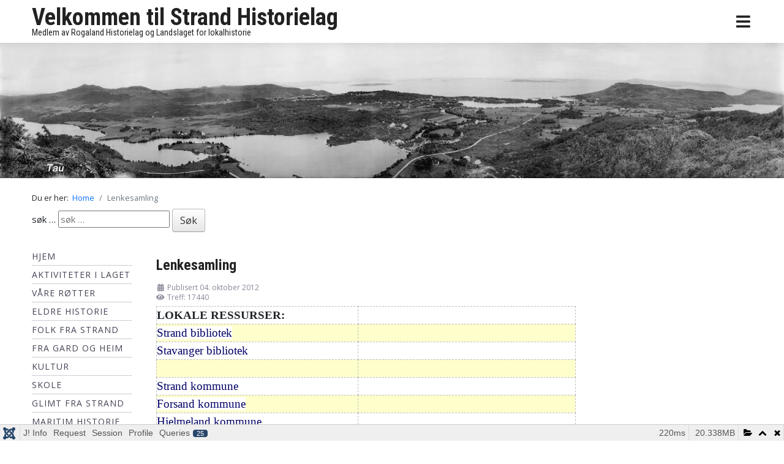

--- FILE ---
content_type: text/html; charset=utf-8
request_url: http://strandhistorie.no/index.php/lenkesamling
body_size: 158521
content:
<!DOCTYPE html>
<html lang="nb-no" dir="ltr">

<head>
	<meta charset="utf-8">
	<meta name="author" content="Historielaget">
	<meta name="viewport" content="width=device-width, initial-scale=1">
	<meta name="generator" content="Joomla! - Open Source Content Management">
	<title>Lenkesamling</title>
	<link href="/media/system/images/joomla-favicon.svg" rel="icon" type="image/svg+xml">
	<link href="/media/system/images/favicon.ico" rel="alternate icon" type="image/vnd.microsoft.icon">
	<link href="/media/system/images/joomla-favicon-pinned.svg" rel="mask-icon" color="#000">
	<link href="http://strandhistorie.no/index.php/component/search/?id=364&amp;Itemid=549&amp;format=opensearch" rel="search" title="Søk Strand Historielag" type="application/opensearchdescription+xml">

	<link href="/templates/a4joomla-best-free/css/template.css?ce2b3927b05d51c07dd6714e0f9a32dc" rel="stylesheet" data-asset-name="template.best" />
	<link href="/media/vendor/joomla-custom-elements/css/joomla-alert.css?0.2.0" rel="stylesheet" data-asset-name="webcomponent.joomla-alert" />
	<link href="/media/plg_system_debug/css/debug.css?ce2b3927b05d51c07dd6714e0f9a32dc" rel="stylesheet" data-asset-name="plg.system.debug" data-asset-dependencies="fontawesome" />
	<link href="/plugins/system/jce/css/content.css?badb4208be409b1335b815dde676300e" rel="stylesheet" />
	<style>div.mod_search63 input[type="search"]{ width:auto; }</style>

	<link rel="stylesheet" id="googlefonts"  href="https://fonts.googleapis.com/css?family=Roboto+Condensed:400,700,700italic,400italic|Open+Sans:400,400italic,700,700italic" type="text/css" media="all" />
  <link rel="shortcut icon" href="/templates/a4joomla-best-free/favicon.ico" />
   <link rel="stylesheet" href="/templates/a4joomla-best-free/css/newstyle.css?v=0.1"type="text/css" media="all" >
	<script src="/media/mod_menu/js/menu-es5.js?ce2b3927b05d51c07dd6714e0f9a32dc" nomodule defer data-asset-name="mod_menu"></script>
	<script src="/media/vendor/jquery/js/jquery.js?3.7.1" data-asset-name="jquery"></script>
	<script src="/media/legacy/js/jquery-noconflict.js?04499b98c0305b16b373dff09fe79d1290976288" data-asset-name="jquery-noconflict" data-asset-dependencies="jquery"></script>
	<script type="application/json" class="joomla-script-options new">{
    "joomla.jtext": {
        "ERROR": "Feil",
        "MESSAGE": "Melding",
        "NOTICE": "Merknad",
        "WARNING": "Advarsel",
        "JCLOSE": "Lukk",
        "JOK": "OK",
        "JOPEN": "\u00c5pen"
    },
    "system.paths": {
        "root": "",
        "rootFull": "http:\/\/strandhistorie.no\/",
        "base": "",
        "baseFull": "http:\/\/strandhistorie.no\/"
    },
    "csrf.token": "9f674af1f465d0f3743eba84342ca206"
}</script>
	<script src="/media/system/js/core.js?9c761ae035a6bd778a710e6c0f5ff7de049b67a3" data-asset-name="core"></script>
	<script src="/templates/a4joomla-best-free/js/template.js?ce2b3927b05d51c07dd6714e0f9a32dc" defer data-asset-name="template.best.js" data-asset-dependencies="core,jquery"></script>
	<script src="/media/system/js/messages-es5.js?44e3f60beada646706be6569e75b36f7cf293bf9" nomodule defer data-asset-name="messages-legacy" data-asset-dependencies="core"></script>
	<script src="/templates/a4joomla-best-free/js/jquery.sidr.js?ce2b3927b05d51c07dd6714e0f9a32dc" data-asset-name="sidr" data-asset-dependencies="jquery,template.best.js"></script>
	<script src="/media/system/js/messages.js?7425e8d1cb9e4f061d5e30271d6d99b085344117" type="module" data-asset-name="messages" data-asset-dependencies="messages-legacy"></script>
	<script src="/media/plg_system_debug/js/debug.js?ce2b3927b05d51c07dd6714e0f9a32dc" defer data-asset-name="plg.system.debug" data-asset-dependencies="jquery"></script>
	<script type="application/ld+json">{"@context":"https:\/\/schema.org","@type":"BreadcrumbList","itemListElement":[{"@type":"ListItem","position":1,"item":{"@id":"http:\/\/strandhistorie.no\/index.php","name":"Home"}},{"@type":"ListItem","position":2,"item":{"@id":"http:\/\/strandhistorie.no\/index.php\/lenkesamling","name":"Lenkesamling"}}]}</script>

	<script src="/media/vendor/bootstrap/js/bootstrap-es5.min.js"></script>

<style type="text/css">
  
  
#logo h2 { font-family: 'Roboto Condensed', sans-serif; font-size:38px; letter-spacing: 0px; }
#logo h3 { font-family: 'Roboto Condensed', sans-serif; font-size:14px; letter-spacing: 0px; margin-top:-5px; }
h2.fullpageheader { font-size: 38px; font-family: 'Roboto Condensed', sans-serif; letter-spacing: 1px;} 
h3.fullpageheader {	font-size: 17px; font-family: 'Times New Roman', Times, serif; letter-spacing: 8px;} 
body { font-family: 'Open Sans', sans-serif; font-size:15px; }
h1,h2,h3,h4,h5,h6, div.moduletable h3, #sidebar div.moduletable h3, #sidebar-2 div.moduletable h3, .moduletable._menu h3, #sidebar div.moduletable._menu h3, #sidebar-2 div.moduletable._menu h3 { font-family: 'Roboto Condensed', sans-serif; }
@media screen and (max-width: 1280px) {.navbar .nav, .navbar .nav > li {float: none;}}
</style>
<!--[if lt IE 9]>
	<script src="/media/jui/js/html5.js"></script>
<![endif]-->
 <script src="/templates/a4joomla-best-free/js/ResponsiveSlides.js-master/responsiveslides.min.js"  type="text/javascript"></script> 
<script type="text/javascript">
     $(function () {

      // Slideshow 1
      $("#slider1").responsiveSlides({
        speed: 800
      });

    });

</script>  
  
</head>
<body class="com_content view-article no-layout no-task itemid-549">
  
  <div id="navwrap">
	<div id="navcontainer" class="container-fluid">      
		<div id="navflex" >
			<div id="logo">
					<h2><a href="http://strandhistorie.no/" title="Velkommen til Strand Historielag">Velkommen til Strand Historielag</a></h2>
					<h3>Medlem av Rogaland Historielag og Landslaget for lokalhistorie</h3> 
			</div>
			<div id="navright" >
		
				<div id="topmenu" class="navbar navbar-inverse">
					<div id="topnav" class="navbar-inner">
						<div id="myoverlay"></div>
						<a id="menu-button" href="#sidr" class="fa fa-bars" >

						</a>
						<div id="sidr" >
							<a href="#" id="myclosebtn" >&times;</a>
																						<ul class="mod-menu mod-list nav ">
<li class="nav-item item-464"><a href="/index.php" >Hjem</a></li><li class="nav-item item-444"><a href="/index.php/blimedlem" >Bli medlem</a></li><li class="nav-item item-207"><a href="/index.php/kontaktoss" >Kontakt oss</a></li><li class="nav-item item-473"><a href="/index.php/omstrandhistorielag" >Om Strand Historielag</a></li><li class="nav-item item-474"><a href="/index.php/omstrandkommune" >Om Strand Kommune</a></li><li class="nav-item item-475"><a href="http://galleri.strandhistorie.no" target="_blank" rel="noopener noreferrer">Bildegalleri</a></li></ul>

													</div>
					</div>	
					<div id="soci">
																																								</div>
					
				</div> 
				
			</div>
		</div>
	</div>
	</div>


<div id="allwrap" >
    <ul class="rslides" id="slider1">
      <li><img src="/templates/a4joomla-best-free/images-slide/contrast1.jpg" alt=""></li>
      <li><img src="/templates/a4joomla-best-free/images-slide/Fiskaa.jpg" alt=""></li>
    </ul>
	<div id="wrap" class="container-fluid" >
      <!-- this is the slideshow from the new template -->
  

      
    
<!-- this is the end of slideshow from the old template -->

					<div id="pathway">
				<nav class="mod-breadcrumbs__wrapper" aria-label="Breadcrumbs">
    <ol class="mod-breadcrumbs breadcrumb px-3 py-2">
                    <li class="mod-breadcrumbs__here float-start">
                Du er her: &#160;
            </li>
        
        <li class="mod-breadcrumbs__item breadcrumb-item"><a href="/index.php" class="pathway"><span>Home</span></a></li><li class="mod-breadcrumbs__item breadcrumb-item active"><span>Lenkesamling</span></li>    </ol>
    </nav>
<div class="search mod_search63">
	<form action="/index.php/lenkesamling" method="post" class="form-inline" role="search">
		<label for="mod-search-searchword63" class="element-invisible">søk …</label> <input name="searchword" id="mod-search-searchword63" maxlength="200"  class="inputbox search-query input-medium" type="search" size="20" placeholder="søk …" /> <button class="button btn btn-primary" onclick="this.form.searchword.focus();">Søk</button>		<input type="hidden" name="task" value="search" />
		<input type="hidden" name="option" value="com_search" />
		<input type="hidden" name="Itemid" value="549" />
	</form>
</div>

			</div>
		 
		<div id="cbody" class="row">
							<div id="sidebar" class="col-md-2">     
					<div class="moduletable _menu">
        <ul class="mod-menu mod-list nav ">
<li class="nav-item item-435 default"><a href="/index.php" >Hjem</a></li><li class="nav-item item-476 parent"><a href="/index.php/aktiviteterilaget" >Aktiviteter i laget</a></li><li class="nav-item item-482 parent"><a href="/index.php/vorerotter" >Våre røtter</a></li><li class="nav-item item-502 parent"><a href="/index.php/eldrehistorie" >Eldre historie</a></li><li class="nav-item item-506 parent"><a href="/index.php/folkfrastrand" >Folk fra Strand</a></li><li class="nav-item item-514 parent"><a href="/index.php/fragardogheim" >Fra Gard og Heim</a></li><li class="nav-item item-507 parent"><a href="/index.php/kultur" >Kultur</a></li><li class="nav-item item-555"><a href="/index.php/skole1" >Skole</a></li><li class="nav-item item-491 parent"><a href="/index.php/glimtfrastrand" >Glimt fra Strand</a></li><li class="nav-item item-520 parent"><a href="/index.php/maritimhistorie" >Maritim historie</a></li><li class="nav-item item-511 parent"><a href="/index.php/samferdselogkommunikasjon" >Samferdsel og kommunikasjon</a></li><li class="nav-item item-510 parent"><a href="/index.php/industriognaeringsliv" >Industri og næringsliv</a></li><li class="nav-item item-546"><a href="/index.php/dramatiskehendelser" >Dramatiske hendelser</a></li><li class="nav-item item-512"><a href="/index.php/krigsarenee" >Krigsårene</a></li><li class="nav-item item-547 parent"><a href="/index.php/strandrundt" >Strand Rundt</a></li><li class="nav-item item-513"><a href="/index.php/videoer" >Videoer og lydopptak</a></li><li class="nav-item item-549 current active"><a href="/index.php/lenkesamling" aria-current="page">Lenkesamling</a></li><li class="nav-item item-575"><a href="/index.php/hometest" >hometest</a></li></ul>
</div>
    
				</div>
						<div id="content60" class="col-md-10">    
				<div id="content">
					<div id="system-message-container" aria-live="polite"></div>

					<div class="com-content-article item-page" itemscope itemtype="https://schema.org/Article">
    <meta itemprop="inLanguage" content="nb-NO">
    
    
        <div class="page-header">
        <h1 itemprop="headline">
            Lenkesamling        </h1>
                            </div>
        
        
            <dl class="article-info text-muted">

            <dt class="article-info-term">
                            Detaljer                    </dt>

        
        
        
        
                    <dd class="published">
    <span class="icon-calendar icon-fw" aria-hidden="true"></span>
    <time datetime="2012-10-04T19:26:35+00:00" itemprop="datePublished">
        Publisert 04. oktober 2012    </time>
</dd>
        
    
            
        
                    <dd class="hits">
    <span class="icon-eye icon-fw" aria-hidden="true"></span>
    <meta itemprop="interactionCount" content="UserPageVisits:17440">
    Treff: 17440</dd>
            </dl>
    
    
        
                                                <div itemprop="articleBody" class="com-content-article__body">
        <table border="1" style="width: 685px; border-collapse: collapse; border-style: none;" cellspacing="0" cellpadding="0">
<tbody>
<tr>
<td style="border: 1pt dashed #bbbbbb; padding: 0cm;" valign="bottom">
<p style="margin-bottom: 0.0001pt;"><b><span style="font-size: 14pt; font-family: 'Times New Roman', serif; border: 1pt none windowtext; padding: 0cm;">LOKALE RESSURSER:</span></b><b><span style="font-size: 14pt; font-family: Verdana, sans-serif;"></span></b></p>
</td>
<td style="width: 52%; border-style: dashed dashed dashed none; border-top-color: #bbbbbb; border-right-color: #bbbbbb; border-bottom-color: #bbbbbb; border-top-width: 1pt; border-right-width: 1pt; border-bottom-width: 1pt; padding: 0cm;" valign="bottom">
<p style="margin-bottom: 0.0001pt;"><span style="font-size: 14pt; font-family: 'Times New Roman', serif; border: 1pt none windowtext; padding: 0cm;"></span><span style="font-size: 14pt; font-family: Verdana, sans-serif;"></span></p>
</td>
</tr>
<tr style="height: 10.5pt;">
<td style="border-style: none dashed dashed; border-right-color: #bbbbbb; border-bottom-color: #bbbbbb; border-left-color: #bbbbbb; border-right-width: 1pt; border-bottom-width: 1pt; border-left-width: 1pt; background-color: #ffffcc; padding: 0cm; height: 10.5pt;" valign="bottom">
<p style="margin-bottom: 0.0001pt;"><span style="font-size: 14pt; font-family: 'Times New Roman', serif; border: 1pt none windowtext; padding: 0cm; background-color: white;"><a href="http://asp.bibits.no/strand_fb/" target="_blank" rel="noopener"><span style="color: #000066;">Strand bibliotek</span></a></span><span style="font-size: 14pt; font-family: 'Times New Roman', serif;"></span></p>
</td>
<td style="border-style: none dashed dashed none; border-bottom-color: #bbbbbb; border-bottom-width: 1pt; border-right-color: #bbbbbb; border-right-width: 1pt; background-color: #ffffcc; padding: 0cm; height: 10.5pt;" valign="bottom">
<p style="margin-bottom: 0.0001pt;"><span style="font-size: 14pt; font-family: 'Times New Roman', serif; border: 1pt none windowtext; padding: 0cm; background-color: white;"></span><span style="font-size: 14pt; font-family: Verdana, sans-serif;"></span></p>
</td>
</tr>
<tr>
<td style="border-style: none dashed dashed; border-right-color: #bbbbbb; border-bottom-color: #bbbbbb; border-left-color: #bbbbbb; border-right-width: 1pt; border-bottom-width: 1pt; border-left-width: 1pt; padding: 0cm;" valign="bottom">
<p style="margin-bottom: 0.0001pt;"><span style="font-size: 14pt; font-family: 'Times New Roman', serif; border: 1pt none windowtext; padding: 0cm;"><a href="http://www.stavanger-kulturhus.no/" target="_blank" rel="noopener"><span style="color: #000066;">Stavanger bibliotek</span></a></span><span style="font-size: 14pt; font-family: 'Times New Roman', serif;"></span></p>
</td>
<td style="border-style: none dashed dashed none; border-bottom-color: #bbbbbb; border-bottom-width: 1pt; border-right-color: #bbbbbb; border-right-width: 1pt; padding: 0cm;" valign="bottom">
<p style="margin-bottom: 0.0001pt;"><span style="font-size: 14pt; font-family: 'Times New Roman', serif; border: 1pt none windowtext; padding: 0cm;"></span><span style="font-size: 14pt; font-family: Verdana, sans-serif;"></span></p>
</td>
</tr>
<tr>
<td style="border-style: none dashed dashed; border-right-color: #bbbbbb; border-bottom-color: #bbbbbb; border-left-color: #bbbbbb; border-right-width: 1pt; border-bottom-width: 1pt; border-left-width: 1pt; background-color: #ffffcc; padding: 0cm;" valign="bottom">
<p style="margin-bottom: 0.0001pt;"><span style="font-size: 14pt; font-family: 'Times New Roman', serif; border: 1pt none windowtext; padding: 0cm; background-color: white;"><a href="http://www.rogaland.fylkesbibl.no/bibliotek/strand.html" target="_blank" rel="noopener"><span style="color: #000066;"><br /></span></a></span><span style="font-size: 14pt; font-family: 'Times New Roman', serif;"></span></p>
</td>
<td style="border-style: none dashed dashed none; border-bottom-color: #bbbbbb; border-bottom-width: 1pt; border-right-color: #bbbbbb; border-right-width: 1pt; background-color: #ffffcc; padding: 0cm;" valign="bottom">
<p style="margin-bottom: 0.0001pt;"><span style="font-size: 14pt; font-family: 'Times New Roman', serif; border: 1pt none windowtext; padding: 0cm; background-color: white;"></span><span style="font-size: 14pt; font-family: Verdana, sans-serif;"></span></p>
</td>
</tr>
<tr>
<td style="border-style: none dashed dashed; border-right-color: #bbbbbb; border-bottom-color: #bbbbbb; border-left-color: #bbbbbb; border-right-width: 1pt; border-bottom-width: 1pt; border-left-width: 1pt; padding: 0cm;" valign="bottom">
<p style="margin-bottom: 0.0001pt;"><span style="font-size: 14pt; font-family: 'Times New Roman', serif; border: 1pt none windowtext; padding: 0cm;"><a href="http://www.strand.kommune.no/" target="_blank" rel="noopener"><span style="color: #000066;">Strand kommune</span></a></span><span style="font-size: 14pt; font-family: 'Times New Roman', serif;"></span></p>
</td>
<td style="border-style: none dashed dashed none; border-bottom-color: #bbbbbb; border-bottom-width: 1pt; border-right-color: #bbbbbb; border-right-width: 1pt; padding: 0cm;" valign="bottom">
<p style="margin-bottom: 0.0001pt;"><span style="font-size: 14pt; font-family: 'Times New Roman', serif; border: 1pt none windowtext; padding: 0cm;"></span><span style="font-size: 14pt; font-family: Verdana, sans-serif;"></span></p>
</td>
</tr>
<tr>
<td style="border-style: none dashed dashed; border-right-color: #bbbbbb; border-bottom-color: #bbbbbb; border-left-color: #bbbbbb; border-right-width: 1pt; border-bottom-width: 1pt; border-left-width: 1pt; background-color: #ffffcc; padding: 0cm;" valign="bottom">
<p style="margin-bottom: 0.0001pt;"><span style="font-size: 14pt; font-family: 'Times New Roman', serif; border: 1pt none windowtext; padding: 0cm; background-color: white;"><a href="http://www.forsand.kommune.no/" target="_blank" rel="noopener"><span style="color: #000066;">Forsand kommune</span></a></span><span style="font-size: 14pt; font-family: 'Times New Roman', serif;"></span></p>
</td>
<td style="border-style: none dashed dashed none; border-bottom-color: #bbbbbb; border-bottom-width: 1pt; border-right-color: #bbbbbb; border-right-width: 1pt; background-color: #ffffcc; padding: 0cm;" valign="bottom">
<p style="margin-bottom: 0.0001pt;"><span style="font-size: 14pt; font-family: 'Times New Roman', serif; border: 1pt none windowtext; padding: 0cm; background-color: white;"></span><span style="font-size: 14pt; font-family: Verdana, sans-serif;"></span></p>
</td>
</tr>
<tr>
<td style="border-style: none dashed dashed; border-right-color: #bbbbbb; border-bottom-color: #bbbbbb; border-left-color: #bbbbbb; border-right-width: 1pt; border-bottom-width: 1pt; border-left-width: 1pt; padding: 0cm;" valign="bottom">
<p style="margin-bottom: 0.0001pt;"><span style="font-size: 14pt; font-family: 'Times New Roman', serif; border: 1pt none windowtext; padding: 0cm;"><a href="http://www.hjelmeland.kommune.no/" target="_blank" rel="noopener"><span style="color: #000066;">Hjelmeland kommune</span></a></span><span style="font-size: 14pt; font-family: 'Times New Roman', serif;"></span></p>
</td>
<td style="border-style: none dashed dashed none; border-bottom-color: #bbbbbb; border-bottom-width: 1pt; border-right-color: #bbbbbb; border-right-width: 1pt; padding: 0cm;" valign="bottom">
<p style="margin-bottom: 0.0001pt;"><span style="font-size: 14pt; font-family: 'Times New Roman', serif; border: 1pt none windowtext; padding: 0cm;"></span><span style="font-size: 14pt; font-family: Verdana, sans-serif;"></span></p>
</td>
</tr>
<tr>
<td style="border-style: none dashed dashed; border-right-color: #bbbbbb; border-bottom-color: #bbbbbb; border-left-color: #bbbbbb; border-right-width: 1pt; border-bottom-width: 1pt; border-left-width: 1pt; background-color: #ffffcc; padding: 0cm;" valign="bottom">
<p style="margin-bottom: 0.0001pt;"><span style="font-size: 14pt; font-family: 'Times New Roman', serif; border: 1pt none windowtext; padding: 0cm; background-color: white;"><a href="http://www.ark.museum.no/" target="_blank" rel="noopener"><span style="color: #000066;">Arkeologisk Museum Stavanger</span></a></span><span style="font-size: 14pt; font-family: 'Times New Roman', serif;"></span></p>
</td>
<td style="border-style: none dashed dashed none; border-bottom-color: #bbbbbb; border-bottom-width: 1pt; border-right-color: #bbbbbb; border-right-width: 1pt; background-color: #ffffcc; padding: 0cm;" valign="bottom">
<p style="margin-bottom: 0.0001pt;"><span style="font-size: 14pt; font-family: 'Times New Roman', serif; border: 1pt none windowtext; padding: 0cm; background-color: white;"></span><span style="font-size: 14pt; font-family: Verdana, sans-serif;"></span></p>
</td>
</tr>
<tr>
<td style="border-style: none dashed dashed; border-right-color: #bbbbbb; border-bottom-color: #bbbbbb; border-left-color: #bbbbbb; border-right-width: 1pt; border-bottom-width: 1pt; border-left-width: 1pt; padding: 0cm;" valign="bottom">
<p style="margin-bottom: 0.0001pt;"><span style="font-size: 14pt; font-family: 'Times New Roman', serif; border: 1pt none windowtext; padding: 0cm;"><a href="http://www.strand.kyrkja.no/" target="_blank" rel="noopener"><span style="color: #000066;">Kyrkja i Strand</span></a></span><span style="font-size: 14pt; font-family: 'Times New Roman', serif;"></span></p>
</td>
<td style="border-style: none dashed dashed none; border-bottom-color: #bbbbbb; border-bottom-width: 1pt; border-right-color: #bbbbbb; border-right-width: 1pt; padding: 0cm;" valign="bottom">
<p style="margin-bottom: 0.0001pt;"><span style="font-size: 14pt; font-family: 'Times New Roman', serif; border: 1pt none windowtext; padding: 0cm;">Informasjon og kirker, gudstjenester, tjenester</span><span style="font-size: 14pt; font-family: Verdana, sans-serif;"></span></p>
</td>
</tr>
<tr>
<td style="border-style: none dashed dashed; border-right-color: #bbbbbb; border-bottom-color: #bbbbbb; border-left-color: #bbbbbb; border-right-width: 1pt; border-bottom-width: 1pt; border-left-width: 1pt; background-color: #ffffcc; padding: 0cm;" valign="bottom">
<p style="margin-bottom: 0.0001pt;"><span style="font-size: 14pt; font-family: 'Times New Roman', serif; border: 1pt none windowtext; padding: 0cm; background-color: white;"><a href="http://www.mistrand.com/" target="_blank" rel="noopener"><span style="color: #000066;">Møteplassen</span></a></span><span style="font-size: 14pt; font-family: 'Times New Roman', serif;"></span></p>
</td>
<td style="border-style: none dashed dashed none; border-bottom-color: #bbbbbb; border-bottom-width: 1pt; border-right-color: #bbbbbb; border-right-width: 1pt; background-color: #ffffcc; padding: 0cm;" valign="bottom">
<p style="margin-bottom: 0.0001pt;"><span style="font-size: 14pt; font-family: 'Times New Roman', serif; border: 1pt none windowtext; padding: 0cm; background-color: white;">Lokal portal for kirke og kristelige aktiviteter</span><span style="font-size: 14pt; font-family: Verdana, sans-serif;"></span></p>
</td>
</tr>
<tr>
<td style="border-style: none dashed dashed; border-right-color: #bbbbbb; border-bottom-color: #bbbbbb; border-left-color: #bbbbbb; border-right-width: 1pt; border-bottom-width: 1pt; border-left-width: 1pt; padding: 0cm;" valign="bottom">
<p style="margin-bottom: 0.0001pt;"><span style="font-size: 14pt; font-family: 'Times New Roman', serif; border: 1pt none windowtext; padding: 0cm;"><a href="http://www.home.no/ingwalg/" target="_blank" rel="noopener"><span style="color: #000066;">KRIK Strand</span></a></span><span style="font-size: 14pt; font-family: 'Times New Roman', serif;"></span></p>
</td>
<td style="border-style: none dashed dashed none; border-bottom-color: #bbbbbb; border-bottom-width: 1pt; border-right-color: #bbbbbb; border-right-width: 1pt; padding: 0cm;" valign="bottom">
<p style="margin-bottom: 0.0001pt;"><span style="font-size: 14pt; font-family: 'Times New Roman', serif; border: 1pt none windowtext; padding: 0cm;">Eldste bedehus i Strand, stavkirker,etc</span><span style="font-size: 14pt; font-family: Verdana, sans-serif;"></span></p>
</td>
</tr>
<tr>
<td style="border-style: none dashed dashed; border-right-color: #bbbbbb; border-bottom-color: #bbbbbb; border-left-color: #bbbbbb; border-right-width: 1pt; border-bottom-width: 1pt; border-left-width: 1pt; background-color: #ffffcc; padding: 0cm;" valign="bottom">
<p style="margin-bottom: 0.0001pt;"><span style="font-size: 14pt; font-family: 'Times New Roman', serif; border: 1pt none windowtext; padding: 0cm; background-color: white;"><a href="http://www.mistrand.com/taubedehus/index.htm" target="_blank" rel="noopener"><span style="color: #000066;">Tau Bedehus</span></a></span><span style="font-size: 14pt; font-family: 'Times New Roman', serif;"></span></p>
</td>
<td style="border-style: none dashed dashed none; border-bottom-color: #bbbbbb; border-bottom-width: 1pt; border-right-color: #bbbbbb; border-right-width: 1pt; background-color: #ffffcc; padding: 0cm;" valign="bottom">
<p style="margin-bottom: 0.0001pt;"><span style="font-size: 14pt; font-family: 'Times New Roman', serif; border: 1pt none windowtext; padding: 0cm; background-color: white;">Informasjon omkring bedehuset</span><span style="font-size: 14pt; font-family: Verdana, sans-serif;"></span></p>
</td>
</tr>
<tr>
<td style="border-style: none dashed dashed; border-right-color: #bbbbbb; border-bottom-color: #bbbbbb; border-left-color: #bbbbbb; border-right-width: 1pt; border-bottom-width: 1pt; border-left-width: 1pt; padding: 0cm;" valign="bottom">&nbsp;</td>
<td style="border-style: none dashed dashed none; border-bottom-color: #bbbbbb; border-bottom-width: 1pt; border-right-color: #bbbbbb; border-right-width: 1pt; padding: 0cm;" valign="bottom">&nbsp;</td>
</tr>
<tr>
<td style="border-style: none dashed dashed; border-right-color: #bbbbbb; border-bottom-color: #bbbbbb; border-left-color: #bbbbbb; border-right-width: 1pt; border-bottom-width: 1pt; border-left-width: 1pt; background-color: #ffffcc; padding: 0cm;" valign="bottom">&nbsp;</td>
<td style="border-style: none dashed dashed none; border-bottom-color: #bbbbbb; border-bottom-width: 1pt; border-right-color: #bbbbbb; border-right-width: 1pt; background-color: #ffffcc; padding: 0cm;" valign="bottom">&nbsp;</td>
</tr>
<tr>
<td style="border-style: none dashed dashed; border-right-color: #bbbbbb; border-bottom-color: #bbbbbb; border-left-color: #bbbbbb; border-right-width: 1pt; border-bottom-width: 1pt; border-left-width: 1pt; padding: 0cm;" valign="bottom">
<p style="margin-bottom: 0.0001pt;"><span style="font-size: 14pt; font-family: 'Times New Roman', serif; border: 1pt none windowtext; padding: 0cm;"><a href="http://www.vaulali.com/" target="_blank" rel="noopener"><span style="color: #000066;">Vaulali Leirsted</span></a></span><span style="font-size: 14pt; font-family: 'Times New Roman', serif;"></span></p>
</td>
<td style="border-style: none dashed dashed none; border-bottom-color: #bbbbbb; border-bottom-width: 1pt; border-right-color: #bbbbbb; border-right-width: 1pt; padding: 0cm;" valign="bottom">
<p style="margin-bottom: 0.0001pt;"><span style="font-size: 14pt; font-family: 'Times New Roman', serif; border: 1pt none windowtext; padding: 0cm;">Normisjon i Bjørheimsbygd</span><span style="font-size: 14pt; font-family: Verdana, sans-serif;"></span></p>
</td>
</tr>
<tr>
<td style="border-style: none dashed dashed; border-right-color: #bbbbbb; border-bottom-color: #bbbbbb; border-left-color: #bbbbbb; border-right-width: 1pt; border-bottom-width: 1pt; border-left-width: 1pt; background-color: #ffffcc; padding: 0cm;" valign="bottom"><br style="color: #000066;" /></td>
<td style="border-style: none dashed dashed none; border-bottom-color: #bbbbbb; border-bottom-width: 1pt; border-right-color: #bbbbbb; border-right-width: 1pt; background-color: #ffffcc; padding: 0cm;" valign="bottom">
<p style="margin-bottom: 0.0001pt;">&nbsp;</p>
</td>
</tr>
<tr>
<td style="border-style: none dashed dashed; border-right-color: #bbbbbb; border-bottom-color: #bbbbbb; border-left-color: #bbbbbb; border-right-width: 1pt; border-bottom-width: 1pt; border-left-width: 1pt; padding: 0cm;" valign="bottom">
<p style="margin-bottom: 0.0001pt;"><span style="font-size: 14pt; font-family: 'Times New Roman', serif; border: 1pt none windowtext; padding: 0cm;"><a href="http://www.ryfylke.com/" target="_blank" rel="noopener"><span style="color: #000066;">Reisemål i Ryfylke</span></a></span><span style="font-size: 14pt; font-family: 'Times New Roman', serif;"></span></p>
</td>
<td style="border-style: none dashed dashed none; border-bottom-color: #bbbbbb; border-bottom-width: 1pt; border-right-color: #bbbbbb; border-right-width: 1pt; padding: 0cm;" valign="bottom">
<p style="margin-bottom: 0.0001pt;"><span style="font-size: 14pt; font-family: 'Times New Roman', serif; border: 1pt none windowtext; padding: 0cm;">Markedsføring av Ryfylke, turisme</span><span style="font-size: 14pt; font-family: Verdana, sans-serif;"></span></p>
</td>
</tr>
<tr style="height: 12pt;">
<td style="border-style: none dashed dashed; border-right-color: #bbbbbb; border-bottom-color: #bbbbbb; border-left-color: #bbbbbb; border-right-width: 1pt; border-bottom-width: 1pt; border-left-width: 1pt; background-color: #ffffcc; padding: 0cm; height: 12pt;" valign="bottom">
<p style="margin-bottom: 0.0001pt;"><span style="font-size: 14pt; font-family: 'Times New Roman', serif; border: 1pt none windowtext; padding: 0cm; background-color: white;"><a href="http://www.preikestolen.no/" target="_blank" rel="noopener"><span style="color: #000066;">Preikestolen</span></a></span><span style="font-size: 14pt; font-family: 'Times New Roman', serif;"></span></p>
</td>
<td style="border-style: none dashed dashed none; border-bottom-color: #bbbbbb; border-bottom-width: 1pt; border-right-color: #bbbbbb; border-right-width: 1pt; background-color: #ffffcc; padding: 0cm; height: 12pt;" valign="bottom">
<p style="margin-bottom: 0.0001pt;"><span style="font-size: 14pt; font-family: 'Times New Roman', serif; border: 1pt none windowtext; padding: 0cm; background-color: white;">Felles kultur- og næringsportal for Ytre Ryfylke</span><span style="font-size: 14pt; font-family: Verdana, sans-serif;"></span></p>
</td>
</tr>
<tr>
<td style="border-style: none dashed dashed; border-right-color: #bbbbbb; border-bottom-color: #bbbbbb; border-left-color: #bbbbbb; border-right-width: 1pt; border-bottom-width: 1pt; border-left-width: 1pt; padding: 0cm;" valign="bottom">
<p style="margin-bottom: 0.0001pt;"><span style="font-size: 14pt; font-family: 'Times New Roman', serif; border: 1pt none windowtext; padding: 0cm;"><a href="http://www.strandbuen.no/" target="_blank" rel="noopener"><span style="color: #000066;">Strandbuen</span></a></span><span style="font-size: 14pt; font-family: 'Times New Roman', serif;"></span></p>
</td>
<td style="border-style: none dashed dashed none; border-bottom-color: #bbbbbb; border-bottom-width: 1pt; border-right-color: #bbbbbb; border-right-width: 1pt; padding: 0cm;" valign="bottom">
<p style="margin-bottom: 0.0001pt;"><span style="font-size: 14pt; font-family: 'Times New Roman', serif; border: 1pt none windowtext; padding: 0cm;">Lokalavis for Ytre Ryfylke</span><span style="font-size: 14pt; font-family: Verdana, sans-serif;"></span></p>
</td>
</tr>
<tr>
<td style="border-style: none dashed dashed; border-right-color: #bbbbbb; border-bottom-color: #bbbbbb; border-left-color: #bbbbbb; border-right-width: 1pt; border-bottom-width: 1pt; border-left-width: 1pt; background-color: #ffffcc; padding: 0cm;" valign="bottom">
<p style="margin-bottom: 0.0001pt;"><span style="font-size: 14pt; font-family: 'Times New Roman', serif; border: 1pt none windowtext; padding: 0cm; background-color: white;"><a href="http://www.stavanger-aftenblad.no/" target="_blank" rel="noopener"><span style="color: #000066;">Stavanger Aftenblad</span></a></span><span style="font-size: 14pt; font-family: 'Times New Roman', serif;"></span></p>
</td>
<td style="border-style: none dashed dashed none; border-bottom-color: #bbbbbb; border-bottom-width: 1pt; border-right-color: #bbbbbb; border-right-width: 1pt; background-color: #ffffcc; padding: 0cm;" valign="bottom">
<p style="margin-bottom: 0.0001pt;"><span style="font-size: 14pt; font-family: 'Times New Roman', serif; border: 1pt none windowtext; padding: 0cm; background-color: white;">Avis for Rogaland</span><span style="font-size: 14pt; font-family: Verdana, sans-serif;"></span></p>
</td>
</tr>
<tr>
<td style="border-style: none dashed dashed; border-right-color: #bbbbbb; border-bottom-color: #bbbbbb; border-left-color: #bbbbbb; border-right-width: 1pt; border-bottom-width: 1pt; border-left-width: 1pt; padding: 0cm;" valign="bottom">
<p style="margin-bottom: 0.0001pt;"><span style="font-size: 14pt; font-family: 'Times New Roman', serif; border: 1pt none windowtext; padding: 0cm;"><a href="http://www.idse.no/" target="_blank" rel="noopener"><span style="color: #000066;">Idse.no</span></a></span><span style="font-size: 14pt; font-family: Verdana, sans-serif;"></span></p>
</td>
<td style="border-style: none dashed dashed none; border-bottom-color: #bbbbbb; border-bottom-width: 1pt; border-right-color: #bbbbbb; border-right-width: 1pt; padding: 0cm;" valign="bottom">
<p style="margin-bottom: 0.0001pt;"><span style="font-size: 14pt; font-family: 'Times New Roman', serif; border: 1pt none windowtext; padding: 0cm;">Uoffisielle sider for Idse og Idsal</span><span style="font-size: 14pt; font-family: Verdana, sans-serif;"></span></p>
</td>
</tr>
<tr>
<td style="border-style: none dashed dashed; border-right-color: #bbbbbb; border-bottom-color: #bbbbbb; border-left-color: #bbbbbb; border-right-width: 1pt; border-bottom-width: 1pt; border-left-width: 1pt; background-color: #ffffcc; padding: 0cm;" valign="bottom">
<p style="margin-bottom: 0.0001pt;"><span style="font-size: 14pt; font-family: 'Times New Roman', serif; border: 1pt none windowtext; padding: 0cm; background-color: white;"><a href="http://www.ryfylkemuseet.no/index.php?Lang=NO&amp;ID=10" target="_blank" rel="noopener"><span style="color: #000066;">Ryfylkemuseet</span></a></span><span style="font-size: 14pt; font-family: Verdana, sans-serif;"></span></p>
</td>
<td style="border-style: none dashed dashed none; border-bottom-color: #bbbbbb; border-bottom-width: 1pt; border-right-color: #bbbbbb; border-right-width: 1pt; background-color: #ffffcc; padding: 0cm;" valign="bottom">
<p style="margin-bottom: 0.0001pt;"><span style="font-size: 14pt; font-family: 'Times New Roman', serif; border: 1pt none windowtext; padding: 0cm; background-color: white;">Blant annet oversikt over bygdebøker</span><span style="font-size: 14pt; font-family: Verdana, sans-serif;"></span></p>
</td>
</tr>
<tr>
<td style="border-style: none dashed dashed; border-right-color: #bbbbbb; border-bottom-color: #bbbbbb; border-left-color: #bbbbbb; border-right-width: 1pt; border-bottom-width: 1pt; border-left-width: 1pt; padding: 0cm;" valign="bottom">
<p style="margin-bottom: 0.0001pt;"><span style="font-size: 14pt; font-family: 'Times New Roman', serif; border: 1pt none windowtext; padding: 0cm;"><a href="http://www.rogaland.naturvern.no/cgi-bin/naturvern/imaker?id=4406&amp;visdybde=1&amp;aktiv=4406" target="_blank" rel="noopener"><span style="color: #000066;"><br /></span></a></span><span style="font-size: 14pt; font-family: Verdana, sans-serif;"></span></p>
</td>
<td style="border-style: none dashed dashed none; border-bottom-color: #bbbbbb; border-bottom-width: 1pt; border-right-color: #bbbbbb; border-right-width: 1pt; padding: 0cm;" valign="bottom">
<p style="margin-bottom: 0.0001pt;"><span style="font-size: 14pt; font-family: 'Times New Roman', serif; border: 1pt none windowtext; padding: 0cm;"></span><span style="font-size: 14pt; font-family: Verdana, sans-serif;"></span></p>
</td>
</tr>
<tr>
<td style="border-style: none dashed dashed; border-right-color: #bbbbbb; border-bottom-color: #bbbbbb; border-left-color: #bbbbbb; border-right-width: 1pt; border-bottom-width: 1pt; border-left-width: 1pt; background-color: #ffffcc; padding: 0cm;" valign="bottom">&nbsp;</td>
<td style="border-style: none dashed dashed none; border-bottom-color: #bbbbbb; border-bottom-width: 1pt; border-right-color: #bbbbbb; border-right-width: 1pt; background-color: #ffffcc; padding: 0cm;" valign="bottom">&nbsp;</td>
</tr>
<tr>
<td style="border-style: none dashed dashed; border-right-color: #bbbbbb; border-bottom-color: #bbbbbb; border-left-color: #bbbbbb; border-right-width: 1pt; border-bottom-width: 1pt; border-left-width: 1pt; padding: 0cm;" valign="bottom">
<p style="margin-bottom: 0.0001pt;"><span style="font-size: 14pt; font-family: 'Times New Roman', serif; border: 1pt none windowtext; padding: 0cm;"><a href="http://www.nordiki.no/index.html" target="_blank" rel="noopener"><span style="color: #000066;">Okkupasjonen av Norge, NORDIKI</span></a></span><span style="font-size: 14pt; font-family: Verdana, sans-serif;"></span></p>
</td>
<td style="border-style: none dashed dashed none; border-bottom-color: #bbbbbb; border-bottom-width: 1pt; border-right-color: #bbbbbb; border-right-width: 1pt; padding: 0cm;" valign="bottom">
<p style="margin-bottom: 0.0001pt;"><span style="font-size: 14pt; font-family: 'Times New Roman', serif; border: 1pt none windowtext; padding: 0cm;">Norske digitale kilder 1940 - 45</span><span style="font-size: 14pt; font-family: Verdana, sans-serif;"></span></p>
</td>
</tr>
<tr>
<td style="border-style: none dashed dashed; border-right-color: #bbbbbb; border-bottom-color: #bbbbbb; border-left-color: #bbbbbb; border-right-width: 1pt; border-bottom-width: 1pt; border-left-width: 1pt; background-color: #ffffcc; padding: 0cm;" valign="bottom">
<p style="margin-bottom: 0.0001pt;"><span style="font-size: 14pt; font-family: 'Times New Roman', serif; border: 1pt none windowtext; padding: 0cm; background-color: white;"><a href="http://www.lysefjordcam.com/" target="_blank" rel="noopener"><span style="color: #000066;">Lysefjordcam</span></a></span><span style="font-size: 14pt; font-family: Verdana, sans-serif;"></span></p>
</td>
<td style="border-style: none dashed dashed none; border-bottom-color: #bbbbbb; border-bottom-width: 1pt; border-right-color: #bbbbbb; border-right-width: 1pt; background-color: #ffffcc; padding: 0cm;" valign="bottom">
<p style="margin-bottom: 0.0001pt;"><span style="font-size: 14pt; font-family: 'Times New Roman', serif; border: 1pt none windowtext; padding: 0cm; background-color: white;">Flere web-kameraer fra området omkring lysefjorden, blant annet fra fergestøene.</span><span style="font-size: 14pt; font-family: Verdana, sans-serif;"></span></p>
</td>
</tr>
<tr>
<td style="border-style: none dashed dashed; border-right-color: #bbbbbb; border-bottom-color: #bbbbbb; border-left-color: #bbbbbb; border-right-width: 1pt; border-bottom-width: 1pt; border-left-width: 1pt; padding: 0cm;" valign="bottom"><br style="color: #000066;" /></td>
<td style="border-style: none dashed dashed none; border-bottom-color: #bbbbbb; border-bottom-width: 1pt; border-right-color: #bbbbbb; border-right-width: 1pt; padding: 0cm;" valign="bottom">
<p style="margin-bottom: 0.0001pt;">&nbsp;</p>
</td>
</tr>
<tr>
<td style="border-style: none dashed dashed; border-right-color: #bbbbbb; border-bottom-color: #bbbbbb; border-left-color: #bbbbbb; border-right-width: 1pt; border-bottom-width: 1pt; border-left-width: 1pt; background-color: #ffffcc; padding: 0cm;" valign="bottom">
<p style="margin-bottom: 0.0001pt;"><span style="font-size: 14pt; font-family: 'Times New Roman', serif; border: 1pt none windowtext; padding: 0cm; background-color: white;"><a href="http://www.byhistoriskforening.org/" target="_blank" rel="noopener"><span style="color: #000066;">Byhistorisk forening, Stavanger</span></a></span><span style="font-size: 14pt; font-family: Verdana, sans-serif;"></span></p>
</td>
<td style="border-style: none dashed dashed none; border-bottom-color: #bbbbbb; border-bottom-width: 1pt; border-right-color: #bbbbbb; border-right-width: 1pt; padding: 0cm;" valign="bottom">
<p style="margin-bottom: 0.0001pt;"><span style="font-size: 14pt; font-family: 'Times New Roman', serif; border: 1pt none windowtext; padding: 0cm;">Nettmagasin for Byhistorisk forening, Stavanger</span><span style="font-size: 14pt; font-family: Verdana, sans-serif;"></span></p>
</td>
</tr>
<tr>
<td style="border-style: none dashed dashed; border-right-color: #bbbbbb; border-bottom-color: #bbbbbb; border-left-color: #bbbbbb; border-right-width: 1pt; border-bottom-width: 1pt; border-left-width: 1pt; padding: 0cm;" valign="bottom">
<p style="margin-bottom: 0.0001pt;"><span style="font-size: 14pt; font-family: 'Times New Roman', serif; border: 1pt none windowtext; padding: 0cm;"><a href="http://www.historier.no/index.php?option=com_content&amp;task=blogsection&amp;id=147&amp;Itemid=86" target="_blank" rel="noopener"><span style="color: #000066;">Historier.no</span></a></span><span style="font-size: 14pt; font-family: Verdana, sans-serif;"></span></p>
</td>
<td style="border-style: none dashed dashed none; border-bottom-color: #bbbbbb; border-bottom-width: 1pt; border-right-color: #bbbbbb; border-right-width: 1pt; padding: 0cm;" valign="bottom">
<p style="margin-bottom: 0.0001pt;"><span style="font-size: 14pt; font-family: 'Times New Roman', serif; border: 1pt none windowtext; padding: 0cm;">Historier fra Rogaland</span><span style="font-size: 14pt; font-family: Verdana, sans-serif;"></span></p>
</td>
</tr>
<tr style="height: 10.5pt;">
<td style="border-style: none dashed dashed; border-right-color: #bbbbbb; border-bottom-color: #bbbbbb; border-left-color: #bbbbbb; border-right-width: 1pt; border-bottom-width: 1pt; border-left-width: 1pt; background-color: #ffffcc; padding: 0cm; height: 10.5pt;" valign="bottom">
<p style="margin-bottom: 0.0001pt;"><span style="font-size: 14pt; font-family: 'Times New Roman', serif; border: 1pt none windowtext; padding: 0cm; background-color: white;"><a href="http://www.restauration.no/" target="_blank" rel="noopener"><span style="color: #000066;">Restaurationen</span></a></span><span style="font-size: 14pt; font-family: Verdana, sans-serif;"></span></p>
</td>
<td style="border-style: none dashed dashed none; border-bottom-color: #bbbbbb; border-bottom-width: 1pt; border-right-color: #bbbbbb; border-right-width: 1pt; padding: 0cm; height: 10.5pt;" valign="bottom">
<p style="margin-bottom: 0.0001pt;"><span style="font-size: 14pt; font-family: 'Times New Roman', serif; border: 1pt none windowtext; padding: 0cm;">Stiftelsen bevarer det kjente emigrantskipet</span><span style="font-size: 14pt; font-family: Verdana, sans-serif;"></span></p>
</td>
</tr>
<tr style="height: 10.5pt;">
<td style="border-style: none dashed dashed; border-right-color: #bbbbbb; border-bottom-color: #bbbbbb; border-left-color: #bbbbbb; border-right-width: 1pt; border-bottom-width: 1pt; border-left-width: 1pt; padding: 0cm; height: 10.5pt;" valign="bottom">&nbsp;</td>
<td style="border-style: none dashed dashed none; border-bottom-color: #bbbbbb; border-bottom-width: 1pt; border-right-color: #bbbbbb; border-right-width: 1pt; padding: 0cm; height: 10.5pt;" valign="bottom">&nbsp;</td>
</tr>
<tr style="height: 10.5pt;">
<td style="border-style: none dashed dashed; border-right-color: #bbbbbb; border-bottom-color: #bbbbbb; border-left-color: #bbbbbb; border-right-width: 1pt; border-bottom-width: 1pt; border-left-width: 1pt; background-color: #ffffcc; padding: 0cm; height: 10.5pt;" valign="bottom">&nbsp;</td>
<td style="border-style: none dashed dashed none; border-bottom-color: #bbbbbb; border-bottom-width: 1pt; border-right-color: #bbbbbb; border-right-width: 1pt; background-color: #ffffcc; padding: 0cm; height: 10.5pt;" valign="bottom">&nbsp;</td>
</tr>
<tr style="height: 10.5pt;">
<td style="border-style: none dashed dashed; border-right-color: #bbbbbb; border-bottom-color: #bbbbbb; border-left-color: #bbbbbb; border-right-width: 1pt; border-bottom-width: 1pt; border-left-width: 1pt; padding: 0cm; height: 10.5pt;" valign="bottom">
<p style="margin-bottom: 0.0001pt;"><span style="font-size: 14pt; font-family: 'Times New Roman', serif; border: 1pt none windowtext; padding: 0cm;"><a href="http://ryveteran.no/" target="_blank" rel="noopener"><span style="color: #000066;">Ryfylke veterankjøretøyklubb</span></a></span><span style="font-size: 14pt; font-family: Verdana, sans-serif;"></span></p>
</td>
<td style="border-style: none dashed dashed none; border-bottom-color: #bbbbbb; border-bottom-width: 1pt; border-right-color: #bbbbbb; border-right-width: 1pt; padding: 0cm; height: 10.5pt;" valign="bottom">
<p style="margin-bottom: 0.0001pt;"><span style="font-size: 14pt; font-family: 'Times New Roman', serif; border: 1pt none windowtext; padding: 0cm;">Klubb for de med interesse for gamle kjøretøy</span><span style="font-size: 14pt; font-family: Verdana, sans-serif;"></span></p>
</td>
</tr>
<tr style="height: 10.5pt;">
<td style="border-style: none dashed dashed; border-right-color: #bbbbbb; border-bottom-color: #bbbbbb; border-left-color: #bbbbbb; border-right-width: 1pt; border-bottom-width: 1pt; border-left-width: 1pt; background-color: #ffffcc; padding: 0cm; height: 10.5pt;" valign="bottom">
<p style="margin-bottom: 0.0001pt;"><span style="font-size: 14pt; font-family: 'Times New Roman', serif; border: 1pt none windowtext; padding: 0cm; background-color: white;"><a href="http://www.hetlandmedia.no/" target="_blank" rel="noopener"><span style="color: #000066;">Hetland Media</span></a></span><span style="font-size: 14pt; font-family: Verdana, sans-serif;"></span></p>
</td>
<td style="border-style: none dashed dashed none; border-bottom-color: #bbbbbb; border-bottom-width: 1pt; border-right-color: #bbbbbb; border-right-width: 1pt; background-color: #ffffcc; padding: 0cm; height: 10.5pt;" valign="bottom">
<p style="margin-bottom: 0.0001pt;"><span style="font-size: 14pt; font-family: 'Times New Roman', serif; border: 1pt none windowtext; padding: 0cm; background-color: white;">Alt i media, lokalhistorie Hjelmeland</span><span style="font-size: 14pt; font-family: Verdana, sans-serif;"></span></p>
</td>
</tr>
<tr style="height: 10.5pt;">
<td style="border-style: none dashed dashed; border-right-color: #bbbbbb; border-bottom-color: #bbbbbb; border-left-color: #bbbbbb; border-right-width: 1pt; border-bottom-width: 1pt; border-left-width: 1pt; padding: 0cm; height: 10.5pt;" valign="bottom">
<p style="margin-bottom: 0.0001pt;"><span style="font-size: 14pt; font-family: 'Times New Roman', serif; border: 1pt none windowtext; padding: 0cm;"><a href="http://www.fotonettverk-rogaland.no/"><span style="color: #000066;">Fotonettverk Rogaland</span></a></span><span style="font-size: 14pt; font-family: Verdana, sans-serif;"></span></p>
</td>
<td style="border-style: none dashed dashed none; border-bottom-color: #bbbbbb; border-bottom-width: 1pt; border-right-color: #bbbbbb; border-right-width: 1pt; padding: 0cm; height: 10.5pt;" valign="bottom">
<p style="margin-bottom: 0.0001pt;"><span style="font-size: 14pt; font-family: 'Times New Roman', serif; border: 1pt none windowtext; padding: 0cm;">Fotodatabase</span><span style="font-size: 14pt; font-family: Verdana, sans-serif;"></span></p>
</td>
</tr>
<tr style="height: 10.5pt;">
<td style="border-style: none dashed dashed; border-right-color: #bbbbbb; border-bottom-color: #bbbbbb; border-left-color: #bbbbbb; border-right-width: 1pt; border-bottom-width: 1pt; border-left-width: 1pt; padding: 0cm; height: 10.5pt;" valign="bottom">&nbsp;</td>
<td style="border-style: none dashed dashed none; border-bottom-color: #bbbbbb; border-bottom-width: 1pt; border-right-color: #bbbbbb; border-right-width: 1pt; padding: 0cm; height: 10.5pt;" valign="bottom">&nbsp;</td>
</tr>
<tr>
<td style="border-style: none dashed dashed; border-right-color: #bbbbbb; border-bottom-color: #bbbbbb; border-left-color: #bbbbbb; border-right-width: 1pt; border-bottom-width: 1pt; border-left-width: 1pt; padding: 0cm;" valign="bottom">
<p style="margin-bottom: 0.0001pt;"><b><span style="font-size: 14pt; font-family: 'Times New Roman', serif; border: 1pt none windowtext; padding: 0cm;">SLEKTSGRANSKING:</span></b><b><span style="font-size: 14pt; font-family: Verdana, sans-serif;"></span></b></p>
</td>
<td style="border-style: none dashed dashed none; border-bottom-color: #bbbbbb; border-bottom-width: 1pt; border-right-color: #bbbbbb; border-right-width: 1pt; padding: 0cm;" valign="bottom">
<p style="margin-bottom: 0.0001pt;"><span style="font-size: 14pt; font-family: 'Times New Roman', serif; border: 1pt none windowtext; padding: 0cm;"></span><span style="font-size: 14pt; font-family: Verdana, sans-serif;"></span></p>
</td>
</tr>
<tr style="height: 13.5pt;">
<td style="border-style: none dashed dashed; border-right-color: #bbbbbb; border-bottom-color: #bbbbbb; border-left-color: #bbbbbb; border-right-width: 1pt; border-bottom-width: 1pt; border-left-width: 1pt; background-color: #ffffcc; padding: 0cm; height: 13.5pt;" valign="bottom">
<p style="margin-bottom: 0.0001pt;"><span style="font-size: 14pt; font-family: 'Times New Roman', serif; border: 1pt none windowtext; padding: 0cm; background-color: white;"><a href="http://www.disnorge.no/" target="_blank" rel="noopener"><span style="color: #000066;">DIS Norge</span></a></span><span style="font-size: 14pt; font-family: Verdana, sans-serif;"></span></p>
</td>
<td style="border-style: none dashed dashed none; border-bottom-color: #bbbbbb; border-bottom-width: 1pt; border-right-color: #bbbbbb; border-right-width: 1pt; background-color: #ffffcc; padding: 0cm; height: 13.5pt;" valign="bottom">
<p style="margin-bottom: 0.0001pt;"><span style="font-size: 14pt; font-family: 'Times New Roman', serif; border: 1pt none windowtext; padding: 0cm; background-color: white;">Databehandling i slektsgransking</span><span style="font-size: 14pt; font-family: Verdana, sans-serif;"></span></p>
</td>
</tr>
<tr style="height: 13.5pt;">
<td style="border-style: none dashed dashed; border-right-color: #bbbbbb; border-bottom-color: #bbbbbb; border-left-color: #bbbbbb; border-right-width: 1pt; border-bottom-width: 1pt; border-left-width: 1pt; padding: 0cm; height: 13.5pt;" valign="bottom">
<p style="margin-bottom: 0.0001pt;"><span style="font-size: 14pt; font-family: 'Times New Roman', serif; border: 1pt none windowtext; padding: 0cm;"><a href="http://www.disnorge.no/rogaland/info.htm" target="_blank" rel="noopener"><span style="color: #000066;">DIS Norge - Rogaland</span></a></span><span style="font-size: 14pt; font-family: Verdana, sans-serif;"></span></p>
</td>
<td style="border-style: none dashed dashed none; border-bottom-color: #bbbbbb; border-bottom-width: 1pt; border-right-color: #bbbbbb; border-right-width: 1pt; padding: 0cm; height: 13.5pt;" valign="bottom">
<p style="margin-bottom: 0.0001pt;"><span style="font-size: 14pt; font-family: 'Times New Roman', serif; border: 1pt none windowtext; padding: 0cm;">Lokal side</span><span style="font-size: 14pt; font-family: Verdana, sans-serif;"></span></p>
</td>
</tr>
<tr style="height: 13.5pt;">
<td style="border-style: none dashed dashed; border-right-color: #bbbbbb; border-bottom-color: #bbbbbb; border-left-color: #bbbbbb; border-right-width: 1pt; border-bottom-width: 1pt; border-left-width: 1pt; background-color: #ffffcc; padding: 0cm; height: 13.5pt;" valign="bottom">
<p style="margin-bottom: 0.0001pt;"><span style="font-size: 14pt; font-family: 'Times New Roman', serif; border: 1pt none windowtext; padding: 0cm; background-color: white;"><a href="http://digitalarkivet.uib.no/" target="_blank" rel="noopener"><span style="color: #000066;">Digitalarkivet</span></a></span><span style="font-size: 14pt; font-family: Verdana, sans-serif;"></span></p>
</td>
<td style="border-style: none dashed dashed none; border-bottom-color: #bbbbbb; border-bottom-width: 1pt; border-right-color: #bbbbbb; border-right-width: 1pt; background-color: #ffffcc; padding: 0cm; height: 13.5pt;" valign="bottom">
<p style="margin-bottom: 0.0001pt;"><span style="font-size: 14pt; font-family: 'Times New Roman', serif; border: 1pt none windowtext; padding: 0cm; background-color: white;">Arkivverkets tilbud av digitaliserte, søkbare kilder</span><span style="font-size: 14pt; font-family: Verdana, sans-serif;"></span></p>
</td>
</tr>
<tr style="height: 12.75pt;">
<td style="border-style: none dashed dashed; border-right-color: #bbbbbb; border-bottom-color: #bbbbbb; border-left-color: #bbbbbb; border-right-width: 1pt; border-bottom-width: 1pt; border-left-width: 1pt; padding: 0cm; height: 12.75pt;" valign="bottom">
<p style="margin-bottom: 0.0001pt;"><span style="font-size: 14pt; font-family: 'Times New Roman', serif; border: 1pt none windowtext; padding: 0cm;"><a href="http://digitalarkivet.uib.no/cgi-win/WebFront.exe?slag=vis&amp;tekst=debattforuma.htm&amp;spraak=" target="_blank" rel="noopener"><span style="color: #000066;">Digitalarkivets debattforum</span></a></span><span style="font-size: 14pt; font-family: Verdana, sans-serif;"></span></p>
</td>
<td style="border-style: none dashed dashed none; border-bottom-color: #bbbbbb; border-bottom-width: 1pt; border-right-color: #bbbbbb; border-right-width: 1pt; padding: 0cm; height: 12.75pt;" valign="bottom">
<p style="margin-bottom: 0.0001pt;"><span style="font-size: 14pt; font-family: 'Times New Roman', serif; border: 1pt none windowtext; padding: 0cm;">Her får en ofte svar på spørsmål!</span><span style="font-size: 14pt; font-family: Verdana, sans-serif;"></span></p>
</td>
</tr>
<tr style="height: 12.75pt;">
<td style="border-style: none dashed dashed; border-right-color: #bbbbbb; border-bottom-color: #bbbbbb; border-left-color: #bbbbbb; border-right-width: 1pt; border-bottom-width: 1pt; border-left-width: 1pt; background-color: #ffffcc; padding: 0cm; height: 12.75pt;" valign="bottom">
<p style="margin-bottom: 0.0001pt;"><span style="font-size: 14pt; font-family: 'Times New Roman', serif; border: 1pt none windowtext; padding: 0cm; background-color: white;"><a href="http://genealogi.no/" target="_blank" rel="noopener"><span style="color: #000066;">Norsk Slektshistorisk forening</span></a></span><span style="font-size: 14pt; font-family: Verdana, sans-serif;"></span></p>
</td>
<td style="border-style: none dashed dashed none; border-bottom-color: #bbbbbb; border-bottom-width: 1pt; border-right-color: #bbbbbb; border-right-width: 1pt; background-color: #ffffcc; padding: 0cm; height: 12.75pt;" valign="bottom">
<p style="margin-bottom: 0.0001pt;"><span style="font-size: 14pt; font-family: 'Times New Roman', serif; border: 1pt none windowtext; padding: 0cm; background-color: white;">Slekthistorie og slektforsking</span><span style="font-size: 14pt; font-family: Verdana, sans-serif;"></span></p>
</td>
</tr>
<tr style="height: 12.75pt;">
<td style="border-style: none dashed dashed; border-right-color: #bbbbbb; border-bottom-color: #bbbbbb; border-left-color: #bbbbbb; border-right-width: 1pt; border-bottom-width: 1pt; border-left-width: 1pt; padding: 0cm; height: 12.75pt;" valign="bottom">&nbsp;</td>
<td style="border-style: none dashed dashed none; border-bottom-color: #bbbbbb; border-bottom-width: 1pt; border-right-color: #bbbbbb; border-right-width: 1pt; padding: 0cm; height: 12.75pt;" valign="bottom">&nbsp;</td>
</tr>
<tr style="height: 12.75pt;">
<td style="border-style: none dashed dashed; border-right-color: #bbbbbb; border-bottom-color: #bbbbbb; border-left-color: #bbbbbb; border-right-width: 1pt; border-bottom-width: 1pt; border-left-width: 1pt; background-color: #ffffcc; padding: 0cm; height: 12.75pt;" valign="bottom">&nbsp;</td>
<td style="border-style: none dashed dashed none; border-bottom-color: #bbbbbb; border-bottom-width: 1pt; border-right-color: #bbbbbb; border-right-width: 1pt; background-color: #ffffcc; padding: 0cm; height: 12.75pt;" valign="bottom">&nbsp;</td>
</tr>
<tr style="height: 14.25pt;">
<td style="border-style: none dashed dashed; border-right-color: #bbbbbb; border-bottom-color: #bbbbbb; border-left-color: #bbbbbb; border-right-width: 1pt; border-bottom-width: 1pt; border-left-width: 1pt; padding: 0cm; height: 14.25pt;" valign="bottom" nowrap="nowrap">
<p style="margin-bottom: 0.0001pt;"><span style="font-size: 14pt; font-family: 'Times New Roman', serif; border: 1pt none windowtext; padding: 0cm;"><a href="http://www.rhd.uit.no/" target="_blank" rel="noopener"><span style="color: #000066;">Registreringssentral for historiske data</span></a></span><span style="font-size: 14pt; font-family: Verdana, sans-serif;"></span></p>
</td>
<td style="border-style: none dashed dashed none; border-bottom-color: #bbbbbb; border-bottom-width: 1pt; border-right-color: #bbbbbb; border-right-width: 1pt; padding: 0cm; height: 14.25pt;" valign="bottom">
<p style="margin-bottom: 0.0001pt;"><span style="font-size: 14pt; font-family: 'Times New Roman', serif; border: 1pt none windowtext; padding: 0cm;">Dataregistrer for historiske kilder</span><span style="font-size: 14pt; font-family: Verdana, sans-serif;"></span></p>
</td>
</tr>
<tr>
<td style="border-style: none dashed dashed; border-right-color: #bbbbbb; border-bottom-color: #bbbbbb; border-left-color: #bbbbbb; border-right-width: 1pt; border-bottom-width: 1pt; border-left-width: 1pt; background-color: #ffffcc; padding: 0cm;" valign="bottom">&nbsp;</td>
<td style="border-style: none dashed dashed none; border-bottom-color: #bbbbbb; border-bottom-width: 1pt; border-right-color: #bbbbbb; border-right-width: 1pt; background-color: #ffffcc; padding: 0cm;" valign="bottom">&nbsp;</td>
</tr>
<tr>
<td style="border-style: none dashed dashed; border-right-color: #bbbbbb; border-bottom-color: #bbbbbb; border-left-color: #bbbbbb; border-right-width: 1pt; border-bottom-width: 1pt; border-left-width: 1pt; padding: 0cm;" valign="bottom"><br style="color: #000066;" /></td>
<td style="border-style: none dashed dashed none; border-bottom-color: #bbbbbb; border-bottom-width: 1pt; border-right-color: #bbbbbb; border-right-width: 1pt; padding: 0cm;" valign="bottom">
<p style="margin-bottom: 0.0001pt;">&nbsp;</p>
</td>
</tr>
<tr>
<td style="border-style: none dashed dashed; border-right-color: #bbbbbb; border-bottom-color: #bbbbbb; border-left-color: #bbbbbb; border-right-width: 1pt; border-bottom-width: 1pt; border-left-width: 1pt; background-color: #ffffcc; padding: 0cm;" valign="bottom">&nbsp;<a href="https://www.bkwin.info/">Brother's Keeper</a></td>
<td style="border-style: none dashed dashed none; border-bottom-color: #bbbbbb; border-bottom-width: 1pt; border-right-color: #bbbbbb; border-right-width: 1pt; background-color: #ffffcc; padding: 0cm;" valign="bottom"><span>&nbsp;Slektsprogram</span></td>
</tr>
<tr>
<td style="border-style: none dashed dashed; border-right-color: #bbbbbb; border-bottom-color: #bbbbbb; border-left-color: #bbbbbb; border-right-width: 1pt; border-bottom-width: 1pt; border-left-width: 1pt; padding: 0cm;" valign="bottom">
<p style="margin-bottom: 0.0001pt;"><span style="font-size: 14pt; font-family: 'Times New Roman', serif; border: 1pt none windowtext; padding: 0cm;"><a href="http://www.whollygenes.com/" target="_blank" rel="noopener"><span style="color: #000066;">The Master Genealogist</span></a>&nbsp;(TMG)</span><span style="font-size: 14pt; font-family: Verdana, sans-serif;"></span></p>
</td>
<td style="border-style: none dashed dashed none; border-bottom-color: #bbbbbb; border-bottom-width: 1pt; border-right-color: #bbbbbb; border-right-width: 1pt; padding: 0cm;" valign="bottom">
<p style="margin-bottom: 0.0001pt;"><span style="font-size: 14pt; font-family: 'Times New Roman', serif; border: 1pt none windowtext; padding: 0cm;">Slektsprogram - engelsk</span><span style="font-size: 14pt; font-family: Verdana, sans-serif;"></span></p>
</td>
</tr>
<tr>
<td style="border-style: none dashed dashed; border-right-color: #bbbbbb; border-bottom-color: #bbbbbb; border-left-color: #bbbbbb; border-right-width: 1pt; border-bottom-width: 1pt; border-left-width: 1pt; background-color: #ffffcc; padding: 0cm;" valign="bottom">
<p style="margin-bottom: 0.0001pt;"><span style="font-size: 14pt; font-family: 'Times New Roman', serif; border: 1pt none windowtext; padding: 0cm; background-color: white;"><a href="http://www.legacynorsk.com/" target="_blank" rel="noopener"><span style="color: #000066;">Legacy</span></a></span><span style="font-size: 14pt; font-family: Verdana, sans-serif;"></span></p>
</td>
<td style="border-style: none dashed dashed none; border-bottom-color: #bbbbbb; border-bottom-width: 1pt; border-right-color: #bbbbbb; border-right-width: 1pt; background-color: #ffffcc; padding: 0cm;" valign="bottom">
<p style="margin-bottom: 0.0001pt;"><span style="font-size: 14pt; font-family: 'Times New Roman', serif; border: 1pt none windowtext; padding: 0cm; background-color: white;">Slektsprogram</span><span style="font-size: 14pt; font-family: Verdana, sans-serif;"></span></p>
</td>
</tr>
<tr>
<td style="border-style: none dashed dashed; border-right-color: #bbbbbb; border-bottom-color: #bbbbbb; border-left-color: #bbbbbb; border-right-width: 1pt; border-bottom-width: 1pt; border-left-width: 1pt; padding: 0cm;" valign="bottom"><a href="https://ourpublicrecords.org/interview-elderly-relatives/">Ourpublicrecords.org (kommersielt)</a></td>
<td style="border-style: none dashed dashed none; border-bottom-color: #bbbbbb; border-bottom-width: 1pt; border-right-color: #bbbbbb; border-right-width: 1pt; padding: 0cm;" valign="bottom">Rettleiing vedrørande intervju av eldre slektningar</td>
</tr>
<tr>
<td style="border-style: none dashed dashed; border-right-color: #bbbbbb; border-bottom-color: #bbbbbb; border-left-color: #bbbbbb; border-right-width: 1pt; border-bottom-width: 1pt; border-left-width: 1pt; padding: 0cm;" valign="bottom">
<p style="margin-bottom: 0.0001pt;"><a href="http://www.slektslinker.no/main.htm" target="_blank" rel="noopener"><span style="font-size: 14pt; font-family: 'Times New Roman', serif; border: 1pt none windowtext; padding: 0cm;"><span style="color: #000066;">Ket Henriksens nettsted</span></span></a><span style="font-size: 14pt; font-family: Verdana, sans-serif;"></span></p>
</td>
<td style="border-style: none dashed dashed none; border-bottom-color: #bbbbbb; border-bottom-width: 1pt; border-right-color: #bbbbbb; border-right-width: 1pt; padding: 0cm;" valign="bottom">
<p style="margin-bottom: 0.0001pt;"><span style="font-size: 14pt; font-family: 'Times New Roman', serif; border: 1pt none windowtext; padding: 0cm;">Meget bra nettsted, diverse nyttige lenker</span><span style="font-size: 14pt; font-family: Verdana, sans-serif;"></span></p>
</td>
</tr>
<tr>
<td style="border-style: none dashed dashed; border-right-color: #bbbbbb; border-bottom-color: #bbbbbb; border-left-color: #bbbbbb; border-right-width: 1pt; border-bottom-width: 1pt; border-left-width: 1pt; background-color: #ffffcc; padding: 0cm;" valign="bottom">
<p style="margin-bottom: 0.0001pt;"><span style="font-size: 14pt; font-family: 'Times New Roman', serif; border: 1pt none windowtext; padding: 0cm; background-color: white;"><a href="http://www.ellisisland.org/" target="_blank" rel="noopener"><span style="color: #000066;">Ellis Island</span></a></span><span style="font-size: 14pt; font-family: Verdana, sans-serif;"></span></p>
</td>
<td style="border-style: none dashed dashed none; border-bottom-color: #bbbbbb; border-bottom-width: 1pt; border-right-color: #bbbbbb; border-right-width: 1pt; background-color: #ffffcc; padding: 0cm;" valign="bottom">
<p style="margin-bottom: 0.0001pt;"><span style="font-size: 14pt; font-family: 'Times New Roman', serif; border: 1pt none windowtext; padding: 0cm; background-color: white;">Innvandrerregister USA</span><span style="font-size: 14pt; font-family: Verdana, sans-serif;"></span></p>
</td>
</tr>
<tr>
<td style="border-style: none dashed dashed; border-right-color: #bbbbbb; border-bottom-color: #bbbbbb; border-left-color: #bbbbbb; border-right-width: 1pt; border-bottom-width: 1pt; border-left-width: 1pt; padding: 0cm;" valign="bottom"><br style="color: #000066;" /></td>
<td style="border-style: none dashed dashed none; border-bottom-color: #bbbbbb; border-bottom-width: 1pt; border-right-color: #bbbbbb; border-right-width: 1pt; padding: 0cm;" valign="bottom">
<p style="margin-bottom: 0.0001pt;">&nbsp;</p>
</td>
</tr>
<tr>
<td style="border-style: none dashed dashed; border-right-color: #bbbbbb; border-bottom-color: #bbbbbb; border-left-color: #bbbbbb; border-right-width: 1pt; border-bottom-width: 1pt; border-left-width: 1pt; background-color: #ffffcc; padding: 0cm;" valign="bottom"><br style="color: #000066;" /></td>
<td style="border-style: none dashed dashed none; border-bottom-color: #bbbbbb; border-bottom-width: 1pt; border-right-color: #bbbbbb; border-right-width: 1pt; background-color: #ffffcc; padding: 0cm;" valign="bottom">
<p style="margin-bottom: 0.0001pt;">&nbsp;</p>
</td>
</tr>
<tr>
<td style="border-style: none dashed dashed; border-right-color: #bbbbbb; border-bottom-color: #bbbbbb; border-left-color: #bbbbbb; border-right-width: 1pt; border-bottom-width: 1pt; border-left-width: 1pt; padding: 0cm;" valign="bottom"><br style="color: #000066;" /></td>
<td style="border-style: none dashed dashed none; border-bottom-color: #bbbbbb; border-bottom-width: 1pt; border-right-color: #bbbbbb; border-right-width: 1pt; padding: 0cm;" valign="bottom">
<p style="margin-bottom: 0.0001pt;">&nbsp;</p>
</td>
</tr>
<tr>
<td style="border-style: none dashed dashed; border-right-color: #bbbbbb; border-bottom-color: #bbbbbb; border-left-color: #bbbbbb; border-right-width: 1pt; border-bottom-width: 1pt; border-left-width: 1pt; background-color: #ffffcc; padding: 0cm;" valign="bottom">
<p style="margin-bottom: 0.0001pt;"><span style="font-size: 14pt; font-family: 'Times New Roman', serif; border: 1pt none windowtext; padding: 0cm; background-color: white;"><a href="http://da2.uib.no/cgi-win/WebBok.exe?slag=lesbok&amp;bokid=hielm" target="_blank" rel="noopener"><span style="color: #000066;">Slekten Hielm</span></a></span><span style="font-size: 14pt; font-family: Verdana, sans-serif;"></span></p>
</td>
<td style="border-style: none dashed dashed none; border-bottom-color: #bbbbbb; border-bottom-width: 1pt; border-right-color: #bbbbbb; border-right-width: 1pt; background-color: #ffffcc; padding: 0cm;" valign="bottom">
<p style="margin-bottom: 0.0001pt;"><span style="font-size: 14pt; font-family: 'Times New Roman', serif; border: 1pt none windowtext; padding: 0cm; background-color: white;">Genelaogiske Optegnelser om Slægten Hielm</span><span style="font-size: 14pt; font-family: Verdana, sans-serif;"></span></p>
</td>
</tr>
<tr>
<td style="border-style: none dashed dashed; border-right-color: #bbbbbb; border-bottom-color: #bbbbbb; border-left-color: #bbbbbb; border-right-width: 1pt; border-bottom-width: 1pt; border-left-width: 1pt; padding: 0cm;" valign="bottom">
<p style="margin-bottom: 0.0001pt;"><span style="font-size: 14pt; font-family: 'Times New Roman', serif; border: 1pt none windowtext; padding: 0cm;"><a href="http://www.slektsforumkarmoy.no/b-bok/gardsliste.html" target="_blank" rel="noopener"><span style="color: #000066;">Gards- og ættesoge, Karmøy</span></a></span><span style="font-size: 14pt; font-family: Verdana, sans-serif;"></span></p>
</td>
<td style="border-style: none dashed dashed none; border-bottom-color: #bbbbbb; border-bottom-width: 1pt; border-right-color: #bbbbbb; border-right-width: 1pt; padding: 0cm;" valign="bottom">
<p style="margin-bottom: 0.0001pt;"><span style="font-size: 14pt; font-family: 'Times New Roman', serif; border: 1pt none windowtext; padding: 0cm;">Kirkebøker, folketellinger, osv fra Karmøy</span><span style="font-size: 14pt; font-family: Verdana, sans-serif;"></span></p>
</td>
</tr>
<tr>
<td style="border-style: none dashed dashed; border-right-color: #bbbbbb; border-bottom-color: #bbbbbb; border-left-color: #bbbbbb; border-right-width: 1pt; border-bottom-width: 1pt; border-left-width: 1pt; background-color: #ffffcc; padding: 0cm;" valign="bottom">
<p style="margin-bottom: 0.0001pt;"><span style="font-size: 14pt; font-family: 'Times New Roman', serif; border: 1pt none windowtext; padding: 0cm; background-color: white;"><a href="http://j-mydland.net/Slektsgranskning.htm" target="_blank" rel="noopener"><span style="color: #000066;">Sauda</span></a></span><span style="font-size: 14pt; font-family: Verdana, sans-serif;"></span></p>
</td>
<td style="border-style: none dashed dashed none; border-bottom-color: #bbbbbb; border-bottom-width: 1pt; border-right-color: #bbbbbb; border-right-width: 1pt; background-color: #ffffcc; padding: 0cm;" valign="bottom">
<p style="margin-bottom: 0.0001pt;"><span style="font-size: 14pt; font-family: 'Times New Roman', serif; border: 1pt none windowtext; padding: 0cm; background-color: white;">Johhny Mydlands side om slektsgranskning</span><span style="font-size: 14pt; font-family: Verdana, sans-serif;"></span></p>
</td>
</tr>
<tr>
<td style="border-style: none dashed dashed; border-right-color: #bbbbbb; border-bottom-color: #bbbbbb; border-left-color: #bbbbbb; border-right-width: 1pt; border-bottom-width: 1pt; border-left-width: 1pt; padding: 0cm;" valign="bottom">&nbsp;</td>
<td style="border-style: none dashed dashed none; border-bottom-color: #bbbbbb; border-bottom-width: 1pt; border-right-color: #bbbbbb; border-right-width: 1pt; padding: 0cm;" valign="bottom">&nbsp;</td>
</tr>
<tr>
<td style="border-style: none dashed dashed; border-right-color: #bbbbbb; border-bottom-color: #bbbbbb; border-left-color: #bbbbbb; border-right-width: 1pt; border-bottom-width: 1pt; border-left-width: 1pt; background-color: #ffffcc; padding: 0cm;" valign="bottom">&nbsp;</td>
<td style="border-style: none dashed dashed none; border-bottom-color: #bbbbbb; border-bottom-width: 1pt; border-right-color: #bbbbbb; border-right-width: 1pt; background-color: #ffffcc; padding: 0cm;" valign="bottom">&nbsp;</td>
</tr>
<tr>
<td style="border-style: none dashed dashed; border-right-color: #bbbbbb; border-bottom-color: #bbbbbb; border-left-color: #bbbbbb; border-right-width: 1pt; border-bottom-width: 1pt; border-left-width: 1pt; padding: 0cm;" valign="bottom">&nbsp;</td>
<td style="border-style: none dashed dashed none; border-bottom-color: #bbbbbb; border-bottom-width: 1pt; border-right-color: #bbbbbb; border-right-width: 1pt; padding: 0cm;" valign="bottom">&nbsp;</td>
</tr>
<tr>
<td style="border-style: none dashed dashed; border-right-color: #bbbbbb; border-bottom-color: #bbbbbb; border-left-color: #bbbbbb; border-right-width: 1pt; border-bottom-width: 1pt; border-left-width: 1pt; background-color: #ffffcc; padding: 0cm;" valign="bottom">
<p style="margin-bottom: 0.0001pt;"><b><span style="font-size: 14pt; font-family: 'Times New Roman', serif; color: #000066; border: 1pt none windowtext; padding: 0cm; background-color: white;"><a href="http://www.dokpro.uio.no/tingbok/tingbok_ramme.html" target="_blank" rel="noopener"><span style="color: #000066;">Tingbokprosjektet&nbsp;</span></a></span></b><b><span style="font-size: 14pt; font-family: Verdana, sans-serif; color: #000066;"></span></b></p>
</td>
<td style="border-style: none dashed dashed none; border-bottom-color: #bbbbbb; border-bottom-width: 1pt; border-right-color: #bbbbbb; border-right-width: 1pt; background-color: #ffffcc; padding: 0cm;" valign="bottom">
<p style="margin-bottom: 0.0001pt;"><span style="font-size: 14pt; font-family: 'Times New Roman', serif; border: 1pt none windowtext; padding: 0cm; background-color: white;">Tingbøker fra Ryfylke</span><span style="font-size: 14pt; font-family: Verdana, sans-serif;"></span></p>
</td>
</tr>
<tr>
<td style="border-style: none dashed dashed; border-right-color: #bbbbbb; border-bottom-color: #bbbbbb; border-left-color: #bbbbbb; border-right-width: 1pt; border-bottom-width: 1pt; border-left-width: 1pt; padding: 0cm;" valign="bottom">
<p style="margin-bottom: 0.0001pt;"><span style="font-size: 14pt; font-family: 'Times New Roman', serif; border: 1pt none windowtext; padding: 0cm;"></span><span style="font-size: 14pt; font-family: Verdana, sans-serif;"></span></p>
</td>
<td style="border-style: none dashed dashed none; border-bottom-color: #bbbbbb; border-bottom-width: 1pt; border-right-color: #bbbbbb; border-right-width: 1pt; padding: 0cm;" valign="bottom">
<p style="margin-bottom: 0.0001pt;"><span style="font-size: 14pt; font-family: 'Times New Roman', serif; border: 1pt none windowtext; padding: 0cm;"></span><span style="font-size: 14pt; font-family: Verdana, sans-serif;"></span></p>
</td>
</tr>
<tr>
<td style="border-style: none dashed dashed; border-right-color: #bbbbbb; border-bottom-color: #bbbbbb; border-left-color: #bbbbbb; border-right-width: 1pt; border-bottom-width: 1pt; border-left-width: 1pt; padding: 0cm;" valign="bottom">
<p style="margin-bottom: 0.0001pt;"><b><span style="font-size: 14pt; font-family: 'Times New Roman', serif; border: 1pt none windowtext; padding: 0cm;">ANDRE HISTORIELAG:</span></b><b><span style="font-size: 14pt; font-family: Verdana, sans-serif;"></span></b></p>
</td>
<td style="border-style: none dashed dashed none; border-bottom-color: #bbbbbb; border-bottom-width: 1pt; border-right-color: #bbbbbb; border-right-width: 1pt; padding: 0cm;" valign="bottom">
<p style="margin-bottom: 0.0001pt;"><span style="font-size: 14pt; font-family: 'Times New Roman', serif; border: 1pt none windowtext; padding: 0cm;"></span><span style="font-size: 14pt; font-family: Verdana, sans-serif;"></span></p>
</td>
</tr>
<tr>
<td style="border-style: none dashed dashed; border-right-color: #bbbbbb; border-bottom-color: #bbbbbb; border-left-color: #bbbbbb; border-right-width: 1pt; border-bottom-width: 1pt; border-left-width: 1pt; background-color: #ffffcc; padding: 0cm;" valign="bottom"><br style="color: #000066;" /></td>
<td style="border-style: none dashed dashed none; border-bottom-color: #bbbbbb; border-bottom-width: 1pt; border-right-color: #bbbbbb; border-right-width: 1pt; background-color: #ffffcc; padding: 0cm;" valign="bottom">
<p style="margin-bottom: 0.0001pt;">&nbsp;</p>
</td>
</tr>
<tr>
<td style="border-style: none dashed dashed; border-right-color: #bbbbbb; border-bottom-color: #bbbbbb; border-left-color: #bbbbbb; border-right-width: 1pt; border-bottom-width: 1pt; border-left-width: 1pt; padding: 0cm;" valign="bottom"><br style="color: #000066;" /></td>
<td style="border-style: none dashed dashed none; border-bottom-color: #bbbbbb; border-bottom-width: 1pt; border-right-color: #bbbbbb; border-right-width: 1pt; padding: 0cm;" valign="bottom">
<p style="margin-bottom: 0.0001pt;">&nbsp;</p>
</td>
</tr>
<tr>
<td style="border-style: none dashed dashed; border-right-color: #bbbbbb; border-bottom-color: #bbbbbb; border-left-color: #bbbbbb; border-right-width: 1pt; border-bottom-width: 1pt; border-left-width: 1pt; background-color: #ffffcc; padding: 0cm;" valign="bottom">
<p style="margin-bottom: 0.0001pt;"><span style="font-size: 14pt; font-family: 'Times New Roman', serif; border: 1pt none windowtext; padding: 0cm; background-color: white;"><a href="http://rogaland-historie.no/" target="_blank" rel="noopener"><span style="color: #000066;">Rogaland Historielag</span></a></span><span style="font-size: 14pt; font-family: Verdana, sans-serif;"></span></p>
</td>
<td style="border-style: none dashed dashed none; border-bottom-color: #bbbbbb; border-bottom-width: 1pt; border-right-color: #bbbbbb; border-right-width: 1pt; background-color: #ffffcc; padding: 0cm;" valign="bottom">
<p style="margin-bottom: 0.0001pt;"><span style="font-size: 14pt; font-family: 'Times New Roman', serif; border: 1pt none windowtext; padding: 0cm; background-color: white;">Hovedformålet for RH er å gjøre kjent de forskjellige sider ved Rogalands historie. Salg av bøker.</span><span style="font-size: 14pt; font-family: Verdana, sans-serif;"></span></p>
</td>
</tr>
<tr>
<td style="border-style: none dashed dashed; border-right-color: #bbbbbb; border-bottom-color: #bbbbbb; border-left-color: #bbbbbb; border-right-width: 1pt; border-bottom-width: 1pt; border-left-width: 1pt; padding: 0cm;" valign="bottom">
<p style="margin-bottom: 0.0001pt;"><span style="font-size: 14pt; font-family: 'Times New Roman', serif; border: 1pt none windowtext; padding: 0cm;"><a href="http://sandnes-historie-og-aettesogelag.no/" target="_blank" rel="noopener"><span style="color: #000066;"><br /></span></a></span><span style="font-size: 14pt; font-family: Verdana, sans-serif;"></span></p>
</td>
<td style="border-style: none dashed dashed none; border-bottom-color: #bbbbbb; border-bottom-width: 1pt; border-right-color: #bbbbbb; border-right-width: 1pt; padding: 0cm;" valign="bottom">
<p style="margin-bottom: 0.0001pt;"><span style="font-size: 14pt; font-family: 'Times New Roman', serif; border: 1pt none windowtext; padding: 0cm;"></span><span style="font-size: 14pt; font-family: Verdana, sans-serif;"></span></p>
</td>
</tr>
<tr>
<td style="border-style: none dashed dashed; border-right-color: #bbbbbb; border-bottom-color: #bbbbbb; border-left-color: #bbbbbb; border-right-width: 1pt; border-bottom-width: 1pt; border-left-width: 1pt; background-color: #ffffcc; padding: 0cm;" valign="bottom">
<p style="margin-bottom: 0.0001pt;"><span style="font-size: 14pt; font-family: 'Times New Roman', serif; border: 1pt none windowtext; padding: 0cm; background-color: white;"><a href="http://forsandsogelag.blogspot.com/"><span style="color: #000066;">Forsand Sogelag</span></a></span><span style="font-size: 14pt; font-family: Verdana, sans-serif;"></span></p>
</td>
<td style="border-style: none dashed dashed none; border-bottom-color: #bbbbbb; border-bottom-width: 1pt; border-right-color: #bbbbbb; border-right-width: 1pt; background-color: #ffffcc; padding: 0cm;" valign="bottom">
<p style="margin-bottom: 0.0001pt;"><span style="font-size: 14pt; font-family: 'Times New Roman', serif; border: 1pt none windowtext; padding: 0cm; background-color: white;"></span><span style="font-size: 14pt; font-family: Verdana, sans-serif;"></span></p>
</td>
</tr>
<tr>
<td style="border-style: none dashed dashed; border-right-color: #bbbbbb; border-bottom-color: #bbbbbb; border-left-color: #bbbbbb; border-right-width: 1pt; border-bottom-width: 1pt; border-left-width: 1pt; padding: 0cm;" valign="bottom">
<p style="margin-bottom: 0.0001pt;"><span style="font-size: 14pt; font-family: 'Times New Roman', serif; border: 1pt none windowtext; padding: 0cm;"><a href="http://www.hjelmeland-sogelag.no/" target="_blank" rel="noopener"><span style="color: #000066;">Hjelmeland Sogelag</span></a></span><span style="font-size: 14pt; font-family: Verdana, sans-serif;"></span></p>
</td>
<td style="border-style: none dashed dashed none; border-bottom-color: #bbbbbb; border-bottom-width: 1pt; border-right-color: #bbbbbb; border-right-width: 1pt; padding: 0cm;" valign="bottom">
<p style="margin-bottom: 0.0001pt;"><span style="font-size: 14pt; font-family: 'Times New Roman', serif; border: 1pt none windowtext; padding: 0cm;"></span><span style="font-size: 14pt; font-family: Verdana, sans-serif;"></span></p>
</td>
</tr>
<tr>
<td style="border-style: none dashed dashed; border-right-color: #bbbbbb; border-bottom-color: #bbbbbb; border-left-color: #bbbbbb; border-right-width: 1pt; border-bottom-width: 1pt; border-left-width: 1pt; padding: 0cm;" valign="bottom">
<p style="margin-bottom: 0.0001pt;"><span style="font-size: 14pt; font-family: 'Times New Roman', serif; border: 1pt none windowtext; padding: 0cm;"><a href="http://madla-historielag.no/" target="_blank" rel="noopener">Madla Historielag</a></span><span style="font-size: 14pt; font-family: Verdana, sans-serif;"></span></p>
<p style="margin-bottom: 0.0001pt;"><a href="http://www.riskahistorie.no/"><span style="font-size: 14pt; font-family: 'Times New Roman', serif; border: 1pt none windowtext; padding: 0cm;">Riska Historielag</span></a></p>
</td>
<td style="border-style: none dashed dashed none; border-bottom-color: #bbbbbb; border-bottom-width: 1pt; border-right-color: #bbbbbb; border-right-width: 1pt; padding: 0cm;" valign="bottom">
<p style="margin-bottom: 0.0001pt;"><span style="font-size: 14pt; font-family: 'Times New Roman', serif; border: 1pt none windowtext; padding: 0cm;"></span><span style="font-size: 14pt; font-family: Verdana, sans-serif;"></span></p>
</td>
</tr>
<tr>
<td style="border-style: none dashed dashed; border-right-color: #bbbbbb; border-bottom-color: #bbbbbb; border-left-color: #bbbbbb; border-right-width: 1pt; border-bottom-width: 1pt; border-left-width: 1pt; padding: 0cm;" valign="bottom">
<p style="margin-bottom: 0.0001pt;"><b><span style="font-size: 14pt; font-family: 'Times New Roman', serif; border: 1pt none windowtext; padding: 0cm;">ANDRE HISTORIERESSURSER:</span></b><b><span style="font-size: 14pt; font-family: Verdana, sans-serif;"></span></b></p>
</td>
<td style="border-style: none dashed dashed none; border-bottom-color: #bbbbbb; border-bottom-width: 1pt; border-right-color: #bbbbbb; border-right-width: 1pt; padding: 0cm;" valign="bottom">
<p style="margin-bottom: 0.0001pt;"><span style="font-size: 14pt; font-family: 'Times New Roman', serif; border: 1pt none windowtext; padding: 0cm;"></span><span style="font-size: 14pt; font-family: Verdana, sans-serif;"></span></p>
</td>
</tr>
<tr>
<td style="border-style: none dashed dashed; border-right-color: #bbbbbb; border-bottom-color: #bbbbbb; border-left-color: #bbbbbb; border-right-width: 1pt; border-bottom-width: 1pt; border-left-width: 1pt; background-color: #ffffcc; padding: 0cm;" valign="bottom">
<p style="margin-bottom: 0.0001pt;"><span style="font-size: 14pt; font-family: 'Times New Roman', serif; border: 1pt none windowtext; padding: 0cm; background-color: white;"><a href="http://www.xmission.com/~nelsonb/latin.htm" target="_blank" rel="noopener"><span style="color: #000066;">God latin</span></a></span><span style="font-size: 14pt; font-family: Verdana, sans-serif;"></span></p>
</td>
<td style="border-style: none dashed dashed none; border-bottom-color: #bbbbbb; border-bottom-width: 1pt; border-right-color: #bbbbbb; border-right-width: 1pt; background-color: #ffffcc; padding: 0cm;" valign="bottom">
<p style="margin-bottom: 0.0001pt;"><span style="font-size: 14pt; font-family: 'Times New Roman', serif; border: 1pt none windowtext; padding: 0cm; background-color: white;"></span><span style="font-size: 14pt; font-family: Verdana, sans-serif;"></span></p>
</td>
</tr>
<tr>
<td style="border-style: none dashed dashed; border-right-color: #bbbbbb; border-bottom-color: #bbbbbb; border-left-color: #bbbbbb; border-right-width: 1pt; border-bottom-width: 1pt; border-left-width: 1pt; padding: 0cm;" valign="bottom">
<p style="margin-bottom: 0.0001pt;"><span style="font-size: 14pt; font-family: 'Times New Roman', serif; border: 1pt none windowtext; padding: 0cm;"><a href="http://www.maritimt.net/arkforsk/norskem.htm" target="_blank" rel="noopener"><span style="color: #000066;">Gamle norske måleenheter</span></a></span><span style="font-size: 14pt; font-family: Verdana, sans-serif;"></span></p>
</td>
<td style="border-style: none dashed dashed none; border-bottom-color: #bbbbbb; border-bottom-width: 1pt; border-right-color: #bbbbbb; border-right-width: 1pt; padding: 0cm;" valign="bottom">
<p style="margin-bottom: 0.0001pt;"><span style="font-size: 14pt; font-family: 'Times New Roman', serif; border: 1pt none windowtext; padding: 0cm;"></span><span style="font-size: 14pt; font-family: Verdana, sans-serif;"></span></p>
</td>
</tr>
<tr>
<td style="border-style: none dashed dashed; border-right-color: #bbbbbb; border-bottom-color: #bbbbbb; border-left-color: #bbbbbb; border-right-width: 1pt; border-bottom-width: 1pt; border-left-width: 1pt; background-color: #ffffcc; padding: 0cm;" valign="bottom">
<p style="margin-bottom: 0.0001pt;"><span style="font-size: 14pt; font-family: 'Times New Roman', serif; border: 1pt none windowtext; padding: 0cm; background-color: white;"><a href="http://www.dokpro.uio.no/dipl_norv/diplom_felt.html" target="_blank" rel="noopener"><span style="color: #000066;">Diplomatarium Norvegicum</span></a></span><span style="font-size: 14pt; font-family: Verdana, sans-serif;"></span></p>
</td>
<td style="border-style: none dashed dashed none; border-bottom-color: #bbbbbb; border-bottom-width: 1pt; border-right-color: #bbbbbb; border-right-width: 1pt; background-color: #ffffcc; padding: 0cm;" valign="bottom">
<p style="margin-bottom: 0.0001pt;"><span style="font-size: 14pt; font-family: 'Times New Roman', serif; border: 1pt none windowtext; padding: 0cm; background-color: white;"></span><span style="font-size: 14pt; font-family: Verdana, sans-serif;"></span></p>
</td>
</tr>
<tr>
<td style="border-style: none dashed dashed; border-right-color: #bbbbbb; border-bottom-color: #bbbbbb; border-left-color: #bbbbbb; border-right-width: 1pt; border-bottom-width: 1pt; border-left-width: 1pt; padding: 0cm;" valign="bottom">
<p style="margin-bottom: 0.0001pt;"><span style="font-size: 14pt; font-family: 'Times New Roman', serif; border: 1pt none windowtext; padding: 0cm;"><a href="http://www.dokpro.uio.no/dipl_norv/regesta_felt.html" target="_blank" rel="noopener"><span style="color: #000066;">Regesta Norvegica</span></a></span><span style="font-size: 14pt; font-family: Verdana, sans-serif;"></span></p>
</td>
<td style="border-style: none dashed dashed none; border-bottom-color: #bbbbbb; border-bottom-width: 1pt; border-right-color: #bbbbbb; border-right-width: 1pt; padding: 0cm;" valign="bottom">
<p style="margin-bottom: 0.0001pt;"><span style="font-size: 14pt; font-family: 'Times New Roman', serif; border: 1pt none windowtext; padding: 0cm;"></span><span style="font-size: 14pt; font-family: Verdana, sans-serif;"></span></p>
</td>
</tr>
<tr>
<td style="border-style: none dashed dashed; border-right-color: #bbbbbb; border-bottom-color: #bbbbbb; border-left-color: #bbbbbb; border-right-width: 1pt; border-bottom-width: 1pt; border-left-width: 1pt; background-color: #ffffcc; padding: 0cm;" valign="bottom">
<p style="margin-bottom: 0.0001pt;"><span style="font-size: 14pt; font-family: 'Times New Roman', serif; border: 1pt none windowtext; padding: 0cm; background-color: white;"><a href="http://www.dokpro.uio.no/rygh_ng/rygh_felt.html" target="_blank" rel="noopener"><span style="color: #000066;">Oluf Ryghs Norske Gaardsnavne</span></a></span><span style="font-size: 14pt; font-family: Verdana, sans-serif;"></span></p>
</td>
<td style="border-style: none dashed dashed none; border-bottom-color: #bbbbbb; border-bottom-width: 1pt; border-right-color: #bbbbbb; border-right-width: 1pt; background-color: #ffffcc; padding: 0cm;" valign="bottom">
<p style="margin-bottom: 0.0001pt;"><span style="font-size: 14pt; font-family: 'Times New Roman', serif; border: 1pt none windowtext; padding: 0cm; background-color: white;"></span><span style="font-size: 14pt; font-family: Verdana, sans-serif;"></span></p>
</td>
</tr>
<tr>
<td style="border-style: none dashed dashed; border-right-color: #bbbbbb; border-bottom-color: #bbbbbb; border-left-color: #bbbbbb; border-right-width: 1pt; border-bottom-width: 1pt; border-left-width: 1pt; padding: 0cm;" valign="bottom">&nbsp;</td>
<td style="border-style: none dashed dashed none; border-bottom-color: #bbbbbb; border-bottom-width: 1pt; border-right-color: #bbbbbb; border-right-width: 1pt; padding: 0cm;" valign="bottom">&nbsp;</td>
</tr>
<tr>
<td style="border-style: none dashed dashed; border-right-color: #bbbbbb; border-bottom-color: #bbbbbb; border-left-color: #bbbbbb; border-right-width: 1pt; border-bottom-width: 1pt; border-left-width: 1pt; background-color: #ffffcc; padding: 0cm;" valign="bottom">&nbsp;</td>
<td style="border-style: none dashed dashed none; border-bottom-color: #bbbbbb; border-bottom-width: 1pt; border-right-color: #bbbbbb; border-right-width: 1pt; background-color: #ffffcc; padding: 0cm;" valign="bottom">&nbsp;</td>
</tr>
<tr>
<td style="border-style: none dashed dashed; border-right-color: #bbbbbb; border-bottom-color: #bbbbbb; border-left-color: #bbbbbb; border-right-width: 1pt; border-bottom-width: 1pt; border-left-width: 1pt; padding: 0cm;" valign="bottom">
<p style="margin-bottom: 0.0001pt;"><span style="font-size: 14pt; font-family: 'Times New Roman', serif; border: 1pt none windowtext; padding: 0cm;"><a href="http://www.digitaltfortalt.no/show_list.aspx?fylke_nr=1100&amp;type="><span style="color: #000066;">Digitalt fortalt</span></a></span><span style="font-size: 14pt; font-family: Verdana, sans-serif;"></span></p>
</td>
<td style="border-style: none dashed dashed none; border-bottom-color: #bbbbbb; border-bottom-width: 1pt; border-right-color: #bbbbbb; border-right-width: 1pt; padding: 0cm;" valign="bottom">
<p style="margin-bottom: 0.0001pt;"><span style="font-size: 14pt; font-family: 'Times New Roman', serif; border: 1pt none windowtext; padding: 0cm;">Kulturminnefortellinger</span><span style="font-size: 14pt; font-family: Verdana, sans-serif;"></span></p>
</td>
</tr>
<tr>
<td style="border-style: none dashed dashed; border-right-color: #bbbbbb; border-bottom-color: #bbbbbb; border-left-color: #bbbbbb; border-right-width: 1pt; border-bottom-width: 1pt; border-left-width: 1pt; background-color: #ffffcc; padding: 0cm;" valign="bottom">
<p style="margin-bottom: 0.0001pt;"><span style="font-size: 14pt; font-family: 'Times New Roman', serif; border: 1pt none windowtext; padding: 0cm; background-color: white;"><a href="http://www.kulturminnesok.no/"><span style="color: #000066;">Riksantikvarens kulturminnesøk</span></a></span><span style="font-size: 14pt; font-family: Verdana, sans-serif;"></span></p>
</td>
<td style="border-style: none dashed dashed none; border-bottom-color: #bbbbbb; border-bottom-width: 1pt; border-right-color: #bbbbbb; border-right-width: 1pt; background-color: #ffffcc; padding: 0cm;" valign="bottom">
<p style="margin-bottom: 0.0001pt;"><span style="font-size: 14pt; font-family: 'Times New Roman', serif; border: 1pt none windowtext; padding: 0cm; background-color: white;">Info om kulturminner</span><span style="font-size: 14pt; font-family: Verdana, sans-serif;"></span></p>
</td>
</tr>
<tr>
<td style="border-style: none dashed dashed; border-right-color: #bbbbbb; border-bottom-color: #bbbbbb; border-left-color: #bbbbbb; border-right-width: 1pt; border-bottom-width: 1pt; border-left-width: 1pt; padding: 0cm;" valign="bottom">
<p style="margin-bottom: 0.0001pt;"><span style="font-size: 14pt; font-family: 'Times New Roman', serif; border: 1pt none windowtext; padding: 0cm;"></span><span style="font-size: 14pt; font-family: Verdana, sans-serif;"></span></p>
</td>
<td style="border-style: none dashed dashed none; border-bottom-color: #bbbbbb; border-bottom-width: 1pt; border-right-color: #bbbbbb; border-right-width: 1pt; padding: 0cm;" valign="bottom">
<p style="margin-bottom: 0.0001pt;"><span style="font-size: 14pt; font-family: 'Times New Roman', serif; border: 1pt none windowtext; padding: 0cm;"></span><span style="font-size: 14pt; font-family: Verdana, sans-serif;"></span></p>
</td>
</tr>
<tr>
<td style="border-style: none dashed dashed; border-right-color: #bbbbbb; border-bottom-color: #bbbbbb; border-left-color: #bbbbbb; border-right-width: 1pt; border-bottom-width: 1pt; border-left-width: 1pt; background-color: #ffffcc; padding: 0cm;" valign="bottom">
<p style="margin-bottom: 0.0001pt;"><b><span style="font-size: 14pt; font-family: 'Times New Roman', serif; border: 1pt none windowtext; padding: 0cm; background-color: white;">Bygdebøker Rogaland</span></b><span style="font-size: 14pt; font-family: 'Times New Roman', serif; border: 1pt none windowtext; padding: 0cm; background-color: white;">:</span><span style="font-size: 14pt; font-family: 'Times New Roman', serif; border: 1pt dashed #b4d4ff; padding: 0cm; background-color: white;"></span><span style="font-size: 14pt; font-family: Verdana, sans-serif;"></span></p>
</td>
<td style="border-style: none dashed dashed none; border-bottom-color: #bbbbbb; border-bottom-width: 1pt; border-right-color: #bbbbbb; border-right-width: 1pt; background-color: #ffffcc; padding: 0cm;" valign="bottom">
<p style="margin-bottom: 0.0001pt;"><span style="font-size: 14pt; font-family: 'Times New Roman', serif; border: 1pt none windowtext; padding: 0cm; background-color: white;"></span><span style="font-size: 14pt; font-family: Verdana, sans-serif;"></span></p>
</td>
</tr>
<tr>
<td style="border-style: none dashed dashed; border-right-color: #bbbbbb; border-bottom-color: #bbbbbb; border-left-color: #bbbbbb; border-right-width: 1pt; border-bottom-width: 1pt; border-left-width: 1pt; background-color: #ffffcc; padding: 0cm;" valign="bottom">
<p style="margin-bottom: 0.0001pt;"><span style="font-size: 14pt; font-family: 'Times New Roman', serif; border: 1pt none windowtext; padding: 0cm; background-color: white;"><a href="http://www.disnorge.no/ro/bygdebok/hoelebok.htm" target="_blank" rel="noopener"><span style="color: blue;">Høle</span></a></span><span style="font-size: 14pt; font-family: Verdana, sans-serif;"></span></p>
</td>
<td style="border-style: none dashed dashed none; border-bottom-color: #bbbbbb; border-bottom-width: 1pt; border-right-color: #bbbbbb; border-right-width: 1pt; background-color: #ffffcc; padding: 0cm;" valign="bottom">
<p style="margin-bottom: 0.0001pt;"><span style="font-size: 14pt; font-family: 'Times New Roman', serif; border: 1pt none windowtext; padding: 0cm; background-color: white;"></span><span style="font-size: 14pt; font-family: Verdana, sans-serif;"></span></p>
</td>
</tr>
<tr>
<td style="border-style: none dashed dashed; border-right-color: #bbbbbb; border-bottom-color: #bbbbbb; border-left-color: #bbbbbb; border-right-width: 1pt; border-bottom-width: 1pt; border-left-width: 1pt; background-color: #ffffcc; padding: 0cm;" valign="bottom">
<p style="margin-bottom: 0.0001pt;"><span style="font-size: 14pt; font-family: 'Times New Roman', serif; border: 1pt none windowtext; padding: 0cm; background-color: white;"><a href="http://www.slektsdata.com/Bygdeboeker/Jelsa/JRamme.htm" target="_blank" rel="noopener"><span style="color: blue;"><br /></span></a></span><span style="font-size: 14pt; font-family: Verdana, sans-serif;"></span></p>
</td>
<td style="border-style: none dashed dashed none; border-bottom-color: #bbbbbb; border-bottom-width: 1pt; border-right-color: #bbbbbb; border-right-width: 1pt; background-color: #ffffcc; padding: 0cm;" valign="bottom">
<p style="margin-bottom: 0.0001pt;"><span style="font-size: 14pt; font-family: 'Times New Roman', serif; border: 1pt none windowtext; padding: 0cm; background-color: white;"></span><span style="font-size: 14pt; font-family: Verdana, sans-serif;"></span></p>
</td>
</tr>
<tr>
<td style="border-style: none dashed dashed; border-right-color: #bbbbbb; border-bottom-color: #bbbbbb; border-left-color: #bbbbbb; border-right-width: 1pt; border-bottom-width: 1pt; border-left-width: 1pt; background-color: #ffffcc; padding: 0cm;" valign="bottom">
<p style="margin-bottom: 0.0001pt;"><span style="font-size: 14pt; font-family: 'Times New Roman', serif; border: 1pt none windowtext; padding: 0cm; background-color: white;"><a href="http://www.slektsforumkarmoy.no/" target="_blank" rel="noopener"><span style="color: blue;">Karmøy</span></a></span><span style="font-size: 14pt; font-family: Verdana, sans-serif;"></span></p>
</td>
<td style="border-style: none dashed dashed none; border-bottom-color: #bbbbbb; border-bottom-width: 1pt; border-right-color: #bbbbbb; border-right-width: 1pt; background-color: #ffffcc; padding: 0cm;" valign="bottom">
<p style="margin-bottom: 0.0001pt;"><span style="font-size: 14pt; font-family: 'Times New Roman', serif; border: 1pt none windowtext; padding: 0cm; background-color: white;"></span><span style="font-size: 14pt; font-family: Verdana, sans-serif;"></span></p>
</td>
</tr>
<tr>
<td style="border-style: none dashed dashed; border-right-color: #bbbbbb; border-bottom-color: #bbbbbb; border-left-color: #bbbbbb; border-right-width: 1pt; border-bottom-width: 1pt; border-left-width: 1pt; background-color: #ffffcc; padding: 0cm;" valign="bottom">
<p style="margin-bottom: 0.0001pt;"><span style="font-size: 14pt; font-family: 'Times New Roman', serif; border: 1pt none windowtext; padding: 0cm; background-color: white;"><a href="#&amp;struct=DIV504" target="_blank"><span style="color: blue;"><br /></span></a></span><span style="font-size: 14pt; font-family: Verdana, sans-serif;"></span></p>
</td>
<td style="border-style: none dashed dashed none; border-bottom-color: #bbbbbb; border-bottom-width: 1pt; border-right-color: #bbbbbb; border-right-width: 1pt; background-color: #ffffcc; padding: 0cm;" valign="bottom">
<p style="margin-bottom: 0.0001pt;"><span style="font-size: 14pt; font-family: 'Times New Roman', serif; border: 1pt none windowtext; padding: 0cm; background-color: white;"></span><span style="font-size: 14pt; font-family: Verdana, sans-serif;"></span></p>
</td>
</tr>
<tr>
<td style="border-style: none dashed dashed; border-right-color: #bbbbbb; border-bottom-color: #bbbbbb; border-left-color: #bbbbbb; border-right-width: 1pt; border-bottom-width: 1pt; border-left-width: 1pt; background-color: #ffffcc; padding: 0cm;" valign="bottom">
<p style="margin-bottom: 0.0001pt;"><span style="font-size: 14pt; font-family: 'Times New Roman', serif; border: 1pt none windowtext; padding: 0cm; background-color: white;"><a href="http://www.wisted.net/" target="_blank" rel="noopener"><span style="color: blue;">Sokndal</span></a></span><span style="font-size: 14pt; font-family: Verdana, sans-serif;"></span></p>
</td>
<td style="border-style: none dashed dashed none; border-bottom-color: #bbbbbb; border-bottom-width: 1pt; border-right-color: #bbbbbb; border-right-width: 1pt; background-color: #ffffcc; padding: 0cm;" valign="bottom">
<p style="margin-bottom: 0.0001pt;"><span style="font-size: 14pt; font-family: 'Times New Roman', serif; border: 1pt none windowtext; padding: 0cm; background-color: white;"></span><span style="font-size: 14pt; font-family: Verdana, sans-serif;"></span></p>
</td>
</tr>
<tr>
<td style="border-style: none dashed dashed; border-right-color: #bbbbbb; border-bottom-color: #bbbbbb; border-left-color: #bbbbbb; border-right-width: 1pt; border-bottom-width: 1pt; border-left-width: 1pt; background-color: #ffffcc; padding: 0cm;" valign="bottom">
<p style="margin-bottom: 0.0001pt;"><span style="font-size: 14pt; font-family: 'Times New Roman', serif; border: 1pt none windowtext; padding: 0cm; background-color: white;"><a href="http://slekt1.com/digitale-bygdeboker?catid=5826"><span style="color: #000066;">Slekt1.com</span></a></span><span style="font-size: 14pt; font-family: Verdana, sans-serif;"></span></p>
</td>
<td style="border-style: none dashed dashed none; border-bottom-color: #bbbbbb; border-bottom-width: 1pt; border-right-color: #bbbbbb; border-right-width: 1pt; background-color: #ffffcc; padding: 0cm;" valign="bottom">
<p style="margin-bottom: 0.0001pt;"><span style="font-size: 14pt; font-family: 'Times New Roman', serif; border: 1pt none windowtext; padding: 0cm; background-color: white;">Digitale bygdebøker</span><span style="font-size: 14pt; font-family: Verdana, sans-serif;"></span></p>
</td>
</tr>
<tr>
<td style="border-style: none dashed dashed; border-right-color: #bbbbbb; border-bottom-color: #bbbbbb; border-left-color: #bbbbbb; border-right-width: 1pt; border-bottom-width: 1pt; border-left-width: 1pt; background-color: #ffffcc; padding: 0cm;" valign="bottom">&nbsp;</td>
<td style="border-style: none dashed dashed none; border-bottom-color: #bbbbbb; border-bottom-width: 1pt; border-right-color: #bbbbbb; border-right-width: 1pt; background-color: #ffffcc; padding: 0cm;" valign="bottom">
<p style="margin-bottom: 0.0001pt;"><span style="font-size: 14pt; font-family: 'Times New Roman', serif; border: 1pt none windowtext; padding: 0cm; background-color: white;"></span><span style="font-size: 14pt; font-family: Verdana, sans-serif;"></span></p>
</td>
</tr>
<tr>
<td style="border-style: none dashed dashed; border-right-color: #bbbbbb; border-bottom-color: #bbbbbb; border-left-color: #bbbbbb; border-right-width: 1pt; border-bottom-width: 1pt; border-left-width: 1pt; padding: 0cm;" valign="bottom">&nbsp;</td>
<td style="border-style: none dashed dashed none; border-bottom-color: #bbbbbb; border-bottom-width: 1pt; border-right-color: #bbbbbb; border-right-width: 1pt; padding: 0cm;" valign="bottom">&nbsp;</td>
</tr>
<tr>
<td style="border-style: none dashed dashed; border-right-color: #bbbbbb; border-bottom-color: #bbbbbb; border-left-color: #bbbbbb; border-right-width: 1pt; border-bottom-width: 1pt; border-left-width: 1pt; padding: 0cm;" valign="bottom">
<p style="margin-bottom: 0.0001pt;"><span style="font-size: 14pt; font-family: 'Times New Roman', serif; border: 1pt none windowtext; padding: 0cm;"></span><span style="font-size: 14pt; font-family: Verdana, sans-serif;"></span></p>
</td>
<td style="border-style: none dashed dashed none; border-bottom-color: #bbbbbb; border-bottom-width: 1pt; border-right-color: #bbbbbb; border-right-width: 1pt; padding: 0cm;" valign="bottom">
<p style="margin-bottom: 0.0001pt;"><span style="font-size: 14pt; font-family: 'Times New Roman', serif; border: 1pt none windowtext; padding: 0cm;"></span><span style="font-size: 14pt; font-family: Verdana, sans-serif;"></span></p>
</td>
</tr>
<tr>
<td style="border-style: none dashed dashed; border-right-color: #bbbbbb; border-bottom-color: #bbbbbb; border-left-color: #bbbbbb; border-right-width: 1pt; border-bottom-width: 1pt; border-left-width: 1pt; padding: 0cm;" valign="bottom">
<p style="margin-bottom: 0.0001pt;"><b><span style="font-size: 14pt; font-family: 'Times New Roman', serif; border: 1pt none windowtext; padding: 0cm;">PRIVATE SIDER :</span></b><b><span style="font-size: 14pt; font-family: Verdana, sans-serif;"></span></b></p>
</td>
<td style="border-style: none dashed dashed none; border-bottom-color: #bbbbbb; border-bottom-width: 1pt; border-right-color: #bbbbbb; border-right-width: 1pt; padding: 0cm;" valign="bottom">
<p style="margin-bottom: 0.0001pt;"><span style="font-size: 14pt; font-family: 'Times New Roman', serif; border: 1pt none windowtext; padding: 0cm;"></span><span style="font-size: 14pt; font-family: Verdana, sans-serif;"></span></p>
</td>
</tr>
<tr>
<td style="border-style: none dashed dashed; border-right-color: #bbbbbb; border-bottom-color: #bbbbbb; border-left-color: #bbbbbb; border-right-width: 1pt; border-bottom-width: 1pt; border-left-width: 1pt; background-color: #ffffcc; padding: 0cm;" valign="bottom"><br style="color: #000066;" /></td>
<td style="border-style: none dashed dashed none; border-bottom-color: #bbbbbb; border-bottom-width: 1pt; border-right-color: #bbbbbb; border-right-width: 1pt; background-color: #ffffcc; padding: 0cm;" valign="bottom">
<p style="margin-bottom: 0.0001pt;">&nbsp;</p>
</td>
</tr>
<tr>
<td style="border-style: none dashed dashed; border-right-color: #bbbbbb; border-bottom-color: #bbbbbb; border-left-color: #bbbbbb; border-right-width: 1pt; border-bottom-width: 1pt; border-left-width: 1pt; padding: 0cm;" valign="bottom"><br style="color: #000066;" /></td>
<td style="border-style: none dashed dashed none; border-bottom-color: #bbbbbb; border-bottom-width: 1pt; border-right-color: #bbbbbb; border-right-width: 1pt; padding: 0cm;" valign="bottom">
<p style="margin-bottom: 0.0001pt;">&nbsp;</p>
</td>
</tr>
<tr>
<td style="border-style: none dashed dashed; border-right-color: #bbbbbb; border-bottom-color: #bbbbbb; border-left-color: #bbbbbb; border-right-width: 1pt; border-bottom-width: 1pt; border-left-width: 1pt; background-color: #ffffcc; padding: 0cm;" valign="bottom">&nbsp;</td>
<td style="border-style: none dashed dashed none; border-bottom-color: #bbbbbb; border-bottom-width: 1pt; border-right-color: #bbbbbb; border-right-width: 1pt; background-color: #ffffcc; padding: 0cm;" valign="bottom">&nbsp;</td>
</tr>
<tr>
<td style="border-style: none dashed dashed; border-right-color: #bbbbbb; border-bottom-color: #bbbbbb; border-left-color: #bbbbbb; border-right-width: 1pt; border-bottom-width: 1pt; border-left-width: 1pt; padding: 0cm;" valign="bottom">&nbsp;</td>
<td style="border-style: none dashed dashed none; border-bottom-color: #bbbbbb; border-bottom-width: 1pt; border-right-color: #bbbbbb; border-right-width: 1pt; padding: 0cm;" valign="bottom">&nbsp;</td>
</tr>
<tr>
<td style="border-style: none dashed dashed; border-right-color: #bbbbbb; border-bottom-color: #bbbbbb; border-left-color: #bbbbbb; border-right-width: 1pt; border-bottom-width: 1pt; border-left-width: 1pt; background-color: #ffffcc; padding: 0cm;" valign="bottom"><br style="color: #000066;" /></td>
<td style="border-style: none dashed dashed none; border-bottom-color: #bbbbbb; border-bottom-width: 1pt; border-right-color: #bbbbbb; border-right-width: 1pt; background-color: #ffffcc; padding: 0cm;" valign="bottom">
<p style="margin-bottom: 0.0001pt;">&nbsp;</p>
</td>
</tr>
<tr>
<td style="border-style: none dashed dashed; border-right-color: #bbbbbb; border-bottom-color: #bbbbbb; border-left-color: #bbbbbb; border-right-width: 1pt; border-bottom-width: 1pt; border-left-width: 1pt; padding: 0cm;" valign="bottom">
<p style="margin-bottom: 0.0001pt;"><span style="font-size: 14pt; font-family: 'Times New Roman', serif; border: 1pt none windowtext; padding: 0cm;"><a href="http://pedersgaten.org/" target="_blank" rel="noopener"><span style="color: #000066;">Pedersgaten</span></a></span><span style="font-size: 14pt; font-family: Verdana, sans-serif;"></span></p>
</td>
<td style="border-style: none dashed dashed none; border-bottom-color: #bbbbbb; border-bottom-width: 1pt; border-right-color: #bbbbbb; border-right-width: 1pt; padding: 0cm;" valign="bottom">
<p style="margin-bottom: 0.0001pt;"><span style="font-size: 14pt; font-family: 'Times New Roman', serif; border: 1pt none windowtext; padding: 0cm;">Stoff om Pedersgaten i Stavanger, av Annalisa Thelin Knutsen</span><span style="font-size: 14pt; font-family: Verdana, sans-serif;"></span></p>
</td>
</tr>
<tr>
<td style="border-style: none dashed dashed; border-right-color: #bbbbbb; border-bottom-color: #bbbbbb; border-left-color: #bbbbbb; border-right-width: 1pt; border-bottom-width: 1pt; border-left-width: 1pt; background-color: #ffffcc; padding: 0cm;" valign="bottom">
<p style="margin-bottom: 0.0001pt;"><span style="font-size: 14pt; font-family: 'Times New Roman', serif; border: 1pt none windowtext; padding: 0cm; background-color: white;"><a href="http://www.wisted.net/" target="_blank" rel="noopener"><span style="color: #000066;">wisted.net</span></a></span><span style="font-size: 14pt; font-family: Verdana, sans-serif;"></span></p>
</td>
<td style="border-style: none dashed dashed none; border-bottom-color: #bbbbbb; border-bottom-width: 1pt; border-right-color: #bbbbbb; border-right-width: 1pt; background-color: #ffffcc; padding: 0cm;" valign="bottom">
<p style="margin-bottom: 0.0001pt;"><span style="font-size: 14pt; font-family: 'Times New Roman', serif; border: 1pt none windowtext; padding: 0cm; background-color: white;">Slektsgranskning, flere gode lenker</span><span style="font-size: 14pt; font-family: Verdana, sans-serif;"></span></p>
</td>
</tr>
<tr>
<td rowspan="2" style="border-style: none dashed dashed; border-right-color: #bbbbbb; border-bottom-color: #bbbbbb; border-left-color: #bbbbbb; border-right-width: 1pt; border-bottom-width: 1pt; border-left-width: 1pt; padding: 0cm;" valign="bottom">
<p style="margin-bottom: 0.0001pt;"><span style="font-size: 14pt; font-family: 'Times New Roman', serif; border: 1pt none windowtext; padding: 0cm;"><a href="http://www.geirlund.net/tinnesand/syndikalistene.htm" target="_blank" rel="noopener"><span style="color: #000066;">Syndikalistene</span></a></span><span style="font-size: 14pt; font-family: Verdana, sans-serif;"></span></p>
</td>
<td style="border-style: none dashed dashed none; border-bottom-color: #bbbbbb; border-bottom-width: 1pt; border-right-color: #bbbbbb; border-right-width: 1pt; padding: 0cm;" valign="bottom">&nbsp;</td>
</tr>
<tr>
<td style="border-style: none dashed dashed none; border-bottom-color: #bbbbbb; border-bottom-width: 1pt; border-right-color: #bbbbbb; border-right-width: 1pt; padding: 0cm;" valign="bottom">
<p style="margin-bottom: 0.0001pt;"><span style="font-size: 14pt; font-family: 'Times New Roman', serif; border: 1pt none windowtext; padding: 0cm;">&nbsp;Om fagbevegelse, syndikalisme - Staalverket. Av Svein Arne Tinnesand.</span><span style="font-size: 14pt; font-family: Verdana, sans-serif;"></span></p>
</td>
</tr>
<tr style="height: 30.75pt;">
<td style="border-style: none dashed dashed; border-right-color: #bbbbbb; border-bottom-color: #bbbbbb; border-left-color: #bbbbbb; border-right-width: 1pt; border-bottom-width: 1pt; border-left-width: 1pt; padding: 0cm; height: 30.75pt;" valign="bottom">
<p style="margin-bottom: 0.0001pt;"><span style="font-size: 14pt; font-family: 'Times New Roman', serif; border: 1pt none windowtext; padding: 0cm;"></span></p>
<p style="margin-bottom: 0.0001pt;"><b><span style="font-size: 14pt; font-family: 'Times New Roman', serif; border: 1pt none windowtext; padding: 0cm;">DIVERSE :</span></b><b><span style="font-size: 14pt; font-family: Verdana, sans-serif;"></span></b></p>
</td>
<td style="border-style: none dashed dashed none; border-bottom-color: #bbbbbb; border-bottom-width: 1pt; border-right-color: #bbbbbb; border-right-width: 1pt; padding: 0cm; height: 30.75pt;" valign="bottom">
<p style="margin-bottom: 0.0001pt;"><span style="font-size: 14pt; font-family: 'Times New Roman', serif; border: 1pt none windowtext; padding: 0cm;"></span><span style="font-size: 14pt; font-family: Verdana, sans-serif;"></span></p>
</td>
</tr>
<tr>
<td style="border-style: none dashed dashed; border-right-color: #bbbbbb; border-bottom-color: #bbbbbb; border-left-color: #bbbbbb; border-right-width: 1pt; border-bottom-width: 1pt; border-left-width: 1pt; padding: 0cm;" valign="bottom">
<p style="margin-bottom: 0.0001pt;"><span style="font-size: 14pt; font-family: 'Times New Roman', serif; border: 1pt none windowtext; padding: 0cm;"><a href="http://www.skrednett.no/"><span style="color: #000066;">Skrednett</span></a>&nbsp;&nbsp;&nbsp; </span><span style="font-size: 14pt; font-family: Verdana, sans-serif;"></span></p>
</td>
<td style="border-style: none dashed dashed none; border-bottom-color: #bbbbbb; border-bottom-width: 1pt; border-right-color: #bbbbbb; border-right-width: 1pt; padding: 0cm;" valign="bottom">
<p style="margin-bottom: 0.0001pt;"><span style="font-size: 14pt; font-family: 'Times New Roman', serif; border: 1pt none windowtext; padding: 0cm;">Opplysninger om skredfare</span><span style="font-size: 14pt; font-family: Verdana, sans-serif;"></span></p>
</td>
</tr>
<tr>
<td style="border-style: none dashed dashed; border-right-color: #bbbbbb; border-bottom-color: #bbbbbb; border-left-color: #bbbbbb; border-right-width: 1pt; border-bottom-width: 1pt; border-left-width: 1pt; padding: 0cm;" valign="bottom">
<p style="margin-bottom: 0.0001pt;"><span style="font-size: 14pt; font-family: 'Times New Roman', serif; border: 1pt none windowtext; padding: 0cm;"><a href="http://www.youtube.com/watch?v=jVumxwQLmOE&amp;context=C41c0c1aADvjVQa1PpcFM3COwHhidsZOrqpioQO7KrT5Zzx3wPVTk%3D"><span style="color: #000066;">Vikingene på Tau</span></a>&nbsp;&nbsp;&nbsp;&nbsp;&nbsp;&nbsp;&nbsp;&nbsp;&nbsp; </span></p>
</td>
<td style="border-style: none dashed dashed none; border-bottom-color: #bbbbbb; border-bottom-width: 1pt; border-right-color: #bbbbbb; border-right-width: 1pt; padding: 0cm;" valign="bottom">
<p style="margin-bottom: 0.0001pt;"><span style="font-size: 14pt; font-family: 'Times New Roman', serif; border: 1pt none windowtext; padding: 0cm;">Skoleprosjekt, Strand vgs.</span></p>
</td>
</tr>
<tr>
<td style="border-style: none dashed dashed; border-right-color: #bbbbbb; border-bottom-color: #bbbbbb; border-left-color: #bbbbbb; border-right-width: 1pt; border-bottom-width: 1pt; border-left-width: 1pt; background-color: #ffffcc; padding: 0cm;" valign="bottom">&nbsp;</td>
<td style="border-style: none dashed dashed none; border-bottom-color: #bbbbbb; border-bottom-width: 1pt; border-right-color: #bbbbbb; border-right-width: 1pt; background-color: #ffffcc; padding: 0cm;" valign="bottom">&nbsp;</td>
</tr>
</tbody>
</table>
<p style="margin-bottom: 0.0001pt;"><span style="font-family: 'Times New Roman', serif; font-size: 14pt; text-indent: -141.6pt;">&nbsp; &nbsp; &nbsp; &nbsp; &nbsp; &nbsp; &nbsp; &nbsp; &nbsp; &nbsp; &nbsp; &nbsp; &nbsp; &nbsp; &nbsp; &nbsp; &nbsp; &nbsp; &nbsp; &nbsp; &nbsp; &nbsp; &nbsp; &nbsp; &nbsp; &nbsp; &nbsp; &nbsp; &nbsp; &nbsp; &nbsp; &nbsp;</span></p>
<p style="margin-bottom: 0.0001pt; line-height: normal;"><span style="font-size: 14pt; font-family: 'Times New Roman', serif; border: 1pt none windowtext; padding: 0cm;">&nbsp; &nbsp; &nbsp; &nbsp; &nbsp; &nbsp; &nbsp; &nbsp; &nbsp; &nbsp; &nbsp; &nbsp; &nbsp; </span><span style="font-family: 'Times New Roman', serif; font-size: 14pt; line-height: 115%;"></span></p>     </div>

        
        
<nav class="pagenavigation">
    <span class="pagination ms-0">
                <a class="btn btn-sm btn-secondary previous" href="/index.php/lenkesamling?view=article&amp;id=508:strandkyrkjegard1&amp;catid=78" rel="prev">
            <span class="visually-hidden">
                Forrige artikkel: Strand kyrkjegard            </span>
            <span class="icon-chevron-left" aria-hidden="true"></span> <span aria-hidden="true">Forrige</span>            </a>
                    <a class="btn btn-sm btn-secondary next" href="/index.php/lenkesamling?view=article&amp;id=519:strandasangen-2&amp;catid=78" rel="next">
            <span class="visually-hidden">
                Neste artikkel: Strandasongen             </span>
            <span aria-hidden="true">Neste</span> <span class="icon-chevron-right" aria-hidden="true"></span>            </a>
        </span>
</nav>
                                        </div>
 
				</div> 
			</div>
					</div>
  
<!--end of wrap-->
	</div>
    
<!--end of allwrap-->
</div>

<div id="footerwrap"> 
	<div id="footer" class="container-fluid">  
		<div class="row">
						</div>
	</div>
	</div> 
</div>

<link rel="stylesheet" type="text/css" href="/media/vendor/debugbar/vendor/highlightjs/styles/github.css">
<link rel="stylesheet" type="text/css" href="/media/vendor/debugbar/debugbar.css">
<link rel="stylesheet" type="text/css" href="/media/vendor/debugbar/widgets.css">
<link rel="stylesheet" type="text/css" href="/media/vendor/debugbar/openhandler.css">
<link rel="stylesheet" type="text/css" href="/media/plg_system_debug/widgets/info/widget.min.css">
<link rel="stylesheet" type="text/css" href="/media/plg_system_debug/widgets/sqlqueries/widget.min.css">
<script type="text/javascript" src="/media/vendor/debugbar/vendor/highlightjs/highlight.pack.js" defer></script>
<script type="text/javascript" src="/media/vendor/debugbar/debugbar.js" defer></script>
<script type="text/javascript" src="/media/vendor/debugbar/widgets.js" defer></script>
<script type="text/javascript" src="/media/vendor/debugbar/openhandler.js" defer></script>
<script type="text/javascript" src="/media/plg_system_debug/widgets/info/widget.min.js" defer></script>
<script type="text/javascript" src="/media/plg_system_debug/widgets/sqlqueries/widget.min.js" defer></script>
<script type="module">
var phpdebugbar = new PhpDebugBar.DebugBar();
phpdebugbar.addTab("info", new PhpDebugBar.DebugBar.Tab({"icon":"info-circle","title":"J! Info", "widget": new PhpDebugBar.Widgets.InfoWidget()}));
phpdebugbar.addIndicator("memory", new PhpDebugBar.DebugBar.Indicator({"icon":"cogs","tooltip":"Memory Usage"}), "right");
phpdebugbar.addTab("request", new PhpDebugBar.DebugBar.Tab({"icon":"tags","title":"Request", "widget": new PhpDebugBar.Widgets.VariableListWidget()}));
phpdebugbar.addTab("session", new PhpDebugBar.DebugBar.Tab({"icon":"key","title":"Session", "widget": new PhpDebugBar.Widgets.VariableListWidget()}));
phpdebugbar.addIndicator("profileTime", new PhpDebugBar.DebugBar.Indicator({"icon":"clock-o","tooltip":"Request Duration"}), "right");
phpdebugbar.addTab("profile", new PhpDebugBar.DebugBar.Tab({"icon":"clock-o","title":"Profile", "widget": new PhpDebugBar.Widgets.TimelineWidget()}));
phpdebugbar.addTab("queries", new PhpDebugBar.DebugBar.Tab({"icon":"database","title":"Queries", "widget": new PhpDebugBar.Widgets.SQLQueriesWidget()}));
phpdebugbar.setDataMap({
"info": ["info", {}],
"memory": ["memory.peak_usage_str", '0B'],
"request": ["request", {}],
"session": ["session.data", []],
"profileTime": ["profile.duration_str", '0ms'],
"profile": ["profile", {}],
"queries": ["queries.data", []],
"queries:badge": ["queries.count", null]
});
phpdebugbar.restoreState();
phpdebugbar.ajaxHandler = new PhpDebugBar.AjaxHandler(phpdebugbar, undefined, true);
if (jQuery) phpdebugbar.ajaxHandler.bindToJquery(jQuery);
phpdebugbar.setOpenHandler(new PhpDebugBar.OpenHandler({"url":"\/index.php?option=com_ajax&plugin=debug&group=system&format=raw&action=openhandler&9f674af1f465d0f3743eba84342ca206=1"}));
phpdebugbar.addDataSet({"__meta":{"id":"X013950fabd33f269c76715efb84dadaf","datetime":"2026-01-20 05:33:23","utime":1768883603.94699,"method":"GET","uri":"\/index.php\/lenkesamling","ip":"18.191.46.81"},"info":{"phpVersion":"8.0.30","joomlaVersion":"4.4.0","requestId":"X013950fabd33f269c76715efb84dadaf","identity":{"type":"guest"},"response":{"status_code":200},"template":{"template":"a4joomla-best-free","home":"1","id":124},"database":{"dbserver":"mysql","dbversion":"8.0.44-cll-lve","dbcollation":"utf8mb3_general_ci","dbconnectioncollation":"utf8mb4_0900_ai_ci","dbconnectionencryption":"","dbconnencryptsupported":true}},"juser":{"user_id":0},"memory":{"peak_usage":21325504,"peak_usage_str":"20.338MB"},"request":{"$_GET":"[]","$_POST":"[]","$_SESSION":"array:1 [\n  \"joomla\" => \"***redacted***\"\n]","$_COOKIE":"[]","$_SERVER":"array:42 [\n  \"HTTP_HOST\" => \"strandhistorie.no\"\n  \"DOCUMENT_ROOT\" => \"\/home\/strantap\/public_html\"\n  \"PATH\" => \"\/usr\/local\/bin:\/usr\/bin:\/bin\"\n  \"TEMP\" => \"\/tmp\"\n  \"TMP\" => \"\/tmp\"\n  \"TMPDIR\" => \"\/tmp\"\n  \"PWD\" => \"***redacted***\"\n  \"HTTP_ACCEPT\" => \"text\/html,application\/xhtml+xml,application\/xml;q=0.9,image\/webp,image\/apng,*\/*;q=0.8,application\/signed-exchange;v=b3;q=0.9\"\n  \"HTTP_ACCEPT_ENCODING\" => \"gzip, deflate\"\n  \"HTTP_CONNECTION\" => \"keep-alive\"\n  \"CONTENT_LENGTH\" => \"0\"\n  \"HTTP_PRAGMA\" => \"no-cache\"\n  \"HTTP_USER_AGENT\" => \"Mozilla\/5.0 (Macintosh; Intel Mac OS X 10_15_7) AppleWebKit\/537.36 (KHTML, like Gecko) Chrome\/131.0.0.0 Safari\/537.36; ClaudeBot\/1.0; +claudebot@anthropic.com)\"\n  \"HTTP_CACHE_CONTROL\" => \"no-cache\"\n  \"HTTP_UPGRADE_INSECURE_REQUESTS\" => \"1\"\n  \"UNIQUE_ID\" => \"aW8Fk3zotOgY5jdmy481KgAAAQY\"\n  \"SCRIPT_URL\" => \"\/index.php\/lenkesamling\"\n  \"SCRIPT_URI\" => \"http:\/\/strandhistorie.no\/index.php\/lenkesamling\"\n  \"WP_DIRECT_UPDATE_PHP_URL\" => \"https:\/\/www.proisp.no\/guider\/sette-php-versjon-webhotell-cpanel\/\"\n  \"HTTP_AUTHORIZATION\" => \"\"\n  \"SERVER_SIGNATURE\" => \"\"\n  \"SERVER_SOFTWARE\" => \"Apache\"\n  \"SERVER_NAME\" => \"strandhistorie.no\"\n  \"SERVER_ADDR\" => \"46.250.221.28\"\n  \"SERVER_PORT\" => \"80\"\n  \"REMOTE_ADDR\" => \"18.191.46.81\"\n  \"REQUEST_SCHEME\" => \"http\"\n  \"CONTEXT_PREFIX\" => \"\"\n  \"CONTEXT_DOCUMENT_ROOT\" => \"\/home\/strantap\/public_html\"\n  \"SERVER_ADMIN\" => \"webmaster@strandhistorie.no\"\n  \"SCRIPT_FILENAME\" => \"\/home\/strantap\/public_html\/index.php\"\n  \"REMOTE_PORT\" => \"55460\"\n  \"SERVER_PROTOCOL\" => \"HTTP\/1.1\"\n  \"REQUEST_METHOD\" => \"GET\"\n  \"QUERY_STRING\" => \"\"\n  \"REQUEST_URI\" => \"\/index.php\/lenkesamling\"\n  \"SCRIPT_NAME\" => \"\/index.php\"\n  \"PATH_INFO\" => \"\/lenkesamling\"\n  \"PATH_TRANSLATED\" => \"redirect:\/index.php\"\n  \"PHP_SELF\" => \"\/index.php\"\n  \"REQUEST_TIME_FLOAT\" => 1768883603.714\n  \"REQUEST_TIME\" => 1768883603\n]"},"session":{"data":{"session":"array:3 [\n  \"counter\" => 1\n  \"timer\" => array:3 [\n    \"start\" => 1768883603\n    \"last\" => 1768883603\n    \"now\" => 1768883603\n  ]\n  \"token\" => \"***redacted***\"\n]","registry":"array:3 [\n  \"data\" => []\n  \"initialized\" => false\n  \"separator\" => \".\"\n]","user":"array:18 [\n  \"id\" => 0\n  \"name\" => null\n  \"username\" => null\n  \"email\" => null\n  \"password\" => \"***redacted***\"\n  \"password_clear\" => \"***redacted***\"\n  \"block\" => null\n  \"sendEmail\" => 0\n  \"registerDate\" => null\n  \"lastvisitDate\" => null\n  \"activation\" => null\n  \"params\" => null\n  \"groups\" => array:1 [\n    0 => \"1\"\n  ]\n  \"guest\" => 1\n  \"lastResetTime\" => null\n  \"resetCount\" => null\n  \"requireReset\" => null\n  \"aid\" => 0\n]"}},"profile":{"start":1768883603.713987,"end":1768883603.933768,"duration":0.21978092193603516,"duration_str":"220ms","measures":[{"label":"afterLoad (4.29MB)","start":1768883603.713987,"relative_start":0,"end":1768883603.7470832,"relative_end":-0.18668484687805176,"duration":0.0330960750579834,"duration_str":"33.1ms","params":[],"collector":null},{"label":"afterInitialise (5.9MB)","start":1768883603.7470832,"relative_start":0.0330960750579834,"end":1768883603.817498,"relative_end":-0.11627006530761719,"duration":0.07041478157043457,"duration_str":"70.41ms","params":[],"collector":null},{"label":"afterRoute (596.65KB)","start":1768883603.817498,"relative_start":0.10351085662841797,"end":1768883603.824217,"relative_end":-0.10955095291137695,"duration":0.006719112396240234,"duration_str":"6.72ms","params":[],"collector":null},{"label":"beforeRenderComponent com_content (1MB)","start":1768883603.824217,"relative_start":0.1102299690246582,"end":1768883603.8357751,"relative_end":-0.0979928970336914,"duration":0.011558055877685547,"duration_str":"11.56ms","params":[],"collector":null},{"label":"Before Access::preloadComponents (all components) (620.09KB)","start":1768883603.8357751,"relative_start":0.12178802490234375,"end":1768883603.8420172,"relative_end":-0.0917508602142334,"duration":0.006242036819458008,"duration_str":"6.24ms","params":[],"collector":null},{"label":"After Access::preloadComponents (all components) (130.88KB)","start":1768883603.8420172,"relative_start":0.12803006172180176,"end":1768883603.8443172,"relative_end":-0.08945083618164062,"duration":0.0023000240325927734,"duration_str":"2.3ms","params":[],"collector":null},{"label":"Before Access::preloadPermissions (com_content) (4.52KB)","start":1768883603.8443172,"relative_start":0.13033008575439453,"end":1768883603.844336,"relative_end":-0.0894320011138916,"duration":1.8835067749023438e-5,"duration_str":"19\u03bcs","params":[],"collector":null},{"label":"After Access::preloadPermissions (com_content) (792.21KB)","start":1768883603.844336,"relative_start":0.13034892082214355,"end":1768883603.8498142,"relative_end":-0.083953857421875,"duration":0.0054781436920166016,"duration_str":"5.48ms","params":[],"collector":null},{"label":"Before Access::getAssetRules (id:564 name:com_content.article.364) (67.17KB)","start":1768883603.8498142,"relative_start":0.13582706451416016,"end":1768883603.849867,"relative_end":-0.08390092849731445,"duration":5.2928924560546875e-5,"duration_str":"53\u03bcs","params":[],"collector":null},{"label":"After Access::getAssetRules (id:564 name:com_content.article.364) (28.07KB)","start":1768883603.849867,"relative_start":0.1358799934387207,"end":1768883603.8502421,"relative_end":-0.0835258960723877,"duration":0.0003750324249267578,"duration_str":"375\u03bcs","params":[],"collector":null},{"label":"afterRenderComponent com_content (4.76MB)","start":1768883603.8502421,"relative_start":0.13625502586364746,"end":1768883603.9039302,"relative_end":-0.029837846755981445,"duration":0.05368804931640625,"duration_str":"53.69ms","params":[],"collector":null},{"label":"afterDispatch (3.08KB)","start":1768883603.9039302,"relative_start":0.1899430751800537,"end":1768883603.9041002,"relative_end":-0.02966785430908203,"duration":0.00016999244689941406,"duration_str":"170\u03bcs","params":[],"collector":null},{"label":"beforeRenderRawModule mod_menu (Hovedmeny) (550.74KB)","start":1768883603.9041002,"relative_start":0.19011306762695312,"end":1768883603.911402,"relative_end":-0.022366046905517578,"duration":0.007301807403564453,"duration_str":"7.3ms","params":[],"collector":null},{"label":"afterRenderRawModule mod_menu (Hovedmeny) (561.83KB)","start":1768883603.911402,"relative_start":0.19741487503051758,"end":1768883603.917947,"relative_end":-0.015820980072021484,"duration":0.006545066833496094,"duration_str":"6.55ms","params":[],"collector":null},{"label":"beforeRenderModule mod_menu (Hovedmeny) (704B)","start":1768883603.917947,"relative_start":0.20395994186401367,"end":1768883603.9179552,"relative_end":-0.01581287384033203,"duration":8.106231689453125e-6,"duration_str":"8\u03bcs","params":[],"collector":null},{"label":"afterRenderModule mod_menu (Hovedmeny) (5.27KB)","start":1768883603.9179552,"relative_start":0.20396804809570312,"end":1768883603.9181612,"relative_end":-0.015606880187988281,"duration":0.00020599365234375,"duration_str":"206\u03bcs","params":[],"collector":null},{"label":"beforeRenderRawModule mod_breadcrumbs (Breadcrumbs) (384B)","start":1768883603.9181612,"relative_start":0.20417404174804688,"end":1768883603.9182181,"relative_end":-0.015549898147583008,"duration":5.698204040527344e-5,"duration_str":"57\u03bcs","params":[],"collector":null},{"label":"afterRenderRawModule mod_breadcrumbs (Breadcrumbs) (46.92KB)","start":1768883603.9182181,"relative_start":0.20423102378845215,"end":1768883603.919491,"relative_end":-0.014276981353759766,"duration":0.0012729167938232422,"duration_str":"1.27ms","params":[],"collector":null},{"label":"beforeRenderModule mod_breadcrumbs (Breadcrumbs) (704B)","start":1768883603.919491,"relative_start":0.2055039405822754,"end":1768883603.919498,"relative_end":-0.01427006721496582,"duration":6.9141387939453125e-6,"duration_str":"7\u03bcs","params":[],"collector":null},{"label":"afterRenderModule mod_breadcrumbs (Breadcrumbs) (3.44KB)","start":1768883603.919498,"relative_start":0.20551085472106934,"end":1768883603.9196172,"relative_end":-0.014150857925415039,"duration":0.00011920928955078125,"duration_str":"119\u03bcs","params":[],"collector":null},{"label":"beforeRenderRawModule mod_search (s) (528B)","start":1768883603.9196172,"relative_start":0.20563006401062012,"end":1768883603.919644,"relative_end":-0.014123916625976562,"duration":2.6941299438476562e-5,"duration_str":"27\u03bcs","params":[],"collector":null},{"label":"afterRenderRawModule mod_search (s) (44.57KB)","start":1768883603.919644,"relative_start":0.2056570053100586,"end":1768883603.9209402,"relative_end":-0.012827873229980469,"duration":0.0012960433959960938,"duration_str":"1.3ms","params":[],"collector":null},{"label":"beforeRenderModule mod_search (s) (704B)","start":1768883603.9209402,"relative_start":0.2069530487060547,"end":1768883603.920947,"relative_end":-0.012820959091186523,"duration":6.9141387939453125e-6,"duration_str":"7\u03bcs","params":[],"collector":null},{"label":"afterRenderModule mod_search (s) (3.05KB)","start":1768883603.920947,"relative_start":0.20695996284484863,"end":1768883603.921035,"relative_end":-0.012732982635498047,"duration":8.797645568847656e-5,"duration_str":"88\u03bcs","params":[],"collector":null},{"label":"beforeRenderRawModule mod_menu (Top) (952B)","start":1768883603.921035,"relative_start":0.2070479393005371,"end":1768883603.921086,"relative_end":-0.012681961059570312,"duration":5.1021575927734375e-5,"duration_str":"51\u03bcs","params":[],"collector":null},{"label":"afterRenderRawModule mod_menu (Top) (39.24KB)","start":1768883603.921086,"relative_start":0.20709896087646484,"end":1768883603.9224172,"relative_end":-0.011350870132446289,"duration":0.0013310909271240234,"duration_str":"1.33ms","params":[],"collector":null},{"label":"beforeRenderModule mod_menu (Top) (704B)","start":1768883603.9224172,"relative_start":0.20843005180358887,"end":1768883603.922424,"relative_end":-0.011343955993652344,"duration":6.9141387939453125e-6,"duration_str":"7\u03bcs","params":[],"collector":null},{"label":"afterRenderModule mod_menu (Top) (2.55KB)","start":1768883603.922424,"relative_start":0.2084369659423828,"end":1768883603.9225252,"relative_end":-0.011242866516113281,"duration":0.0001010894775390625,"duration_str":"101\u03bcs","params":[],"collector":null},{"label":"afterRender (501.55KB)","start":1768883603.9225252,"relative_start":0.20853805541992188,"end":1768883603.931569,"relative_end":-0.002198934555053711,"duration":0.00904393196105957,"duration_str":"9.04ms","params":[],"collector":null}],"rawMarks":[{"prefix":"Application","time":33.0960750579834,"totalTime":33.0960750579834,"memory":4.2860565185546875,"totalMemory":4.680145263671875,"label":"afterLoad"},{"prefix":"Application","time":70.41478157043457,"totalTime":103.51085662841797,"memory":5.900657653808594,"totalMemory":10.580802917480469,"label":"afterInitialise"},{"prefix":"Application","time":6.719112396240234,"totalTime":110.2299690246582,"memory":0.5826644897460938,"totalMemory":11.163467407226562,"label":"afterRoute"},{"prefix":"Application","time":11.558055877685547,"totalTime":121.78802490234375,"memory":1.0001983642578125,"totalMemory":12.163665771484375,"label":"beforeRenderComponent com_content"},{"prefix":"Application","time":6.242036819458008,"totalTime":128.03006172180176,"memory":0.605560302734375,"totalMemory":12.76922607421875,"label":"Before Access::preloadComponents (all components)"},{"prefix":"Application","time":2.3000240325927734,"totalTime":130.33008575439453,"memory":0.1278076171875,"totalMemory":12.89703369140625,"label":"After Access::preloadComponents (all components)"},{"prefix":"Application","time":0.018835067749023438,"totalTime":130.34892082214355,"memory":-0.00441741943359375,"totalMemory":12.892616271972656,"label":"Before Access::preloadPermissions (com_content)"},{"prefix":"Application","time":5.478143692016602,"totalTime":135.82706451416016,"memory":0.7736434936523438,"totalMemory":13.666259765625,"label":"After Access::preloadPermissions (com_content)"},{"prefix":"Application","time":0.052928924560546875,"totalTime":135.8799934387207,"memory":-0.0655975341796875,"totalMemory":13.600662231445312,"label":"Before Access::getAssetRules (id:564 name:com_content.article.364)"},{"prefix":"Application","time":0.3750324249267578,"totalTime":136.25502586364746,"memory":0.02741241455078125,"totalMemory":13.628074645996094,"label":"After Access::getAssetRules (id:564 name:com_content.article.364)"},{"prefix":"Application","time":53.68804931640625,"totalTime":189.9430751800537,"memory":4.758628845214844,"totalMemory":18.386703491210938,"label":"afterRenderComponent com_content"},{"prefix":"Application","time":0.16999244689941406,"totalTime":190.11306762695312,"memory":0.0030059814453125,"totalMemory":18.38970947265625,"label":"afterDispatch"},{"prefix":"Application","time":7.301807403564453,"totalTime":197.41487503051758,"memory":0.5378341674804688,"totalMemory":18.92754364013672,"label":"beforeRenderRawModule mod_menu (Hovedmeny)"},{"prefix":"Application","time":6.545066833496094,"totalTime":203.95994186401367,"memory":0.5486602783203125,"totalMemory":19.47620391845703,"label":"afterRenderRawModule mod_menu (Hovedmeny)"},{"prefix":"Application","time":0.008106231689453125,"totalTime":203.96804809570312,"memory":0.00067138671875,"totalMemory":19.47687530517578,"label":"beforeRenderModule mod_menu (Hovedmeny)"},{"prefix":"Application","time":0.20599365234375,"totalTime":204.17404174804688,"memory":0.0051422119140625,"totalMemory":19.482017517089844,"label":"afterRenderModule mod_menu (Hovedmeny)"},{"prefix":"Application","time":0.05698204040527344,"totalTime":204.23102378845215,"memory":-0.0003662109375,"totalMemory":19.481651306152344,"label":"beforeRenderRawModule mod_breadcrumbs (Breadcrumbs)"},{"prefix":"Application","time":1.2729167938232422,"totalTime":205.5039405822754,"memory":0.0458221435546875,"totalMemory":19.52747344970703,"label":"afterRenderRawModule mod_breadcrumbs (Breadcrumbs)"},{"prefix":"Application","time":0.0069141387939453125,"totalTime":205.51085472106934,"memory":0.00067138671875,"totalMemory":19.52814483642578,"label":"beforeRenderModule mod_breadcrumbs (Breadcrumbs)"},{"prefix":"Application","time":0.11920928955078125,"totalTime":205.63006401062012,"memory":0.00335693359375,"totalMemory":19.53150177001953,"label":"afterRenderModule mod_breadcrumbs (Breadcrumbs)"},{"prefix":"Application","time":0.026941299438476562,"totalTime":205.6570053100586,"memory":0.0005035400390625,"totalMemory":19.532005310058594,"label":"beforeRenderRawModule mod_search (s)"},{"prefix":"Application","time":1.2960433959960938,"totalTime":206.9530487060547,"memory":0.04352569580078125,"totalMemory":19.575531005859375,"label":"afterRenderRawModule mod_search (s)"},{"prefix":"Application","time":0.0069141387939453125,"totalTime":206.95996284484863,"memory":0.00067138671875,"totalMemory":19.576202392578125,"label":"beforeRenderModule mod_search (s)"},{"prefix":"Application","time":0.08797645568847656,"totalTime":207.0479393005371,"memory":0.0029754638671875,"totalMemory":19.579177856445312,"label":"afterRenderModule mod_search (s)"},{"prefix":"Application","time":0.051021575927734375,"totalTime":207.09896087646484,"memory":-0.00090789794921875,"totalMemory":19.578269958496094,"label":"beforeRenderRawModule mod_menu (Top)"},{"prefix":"Application","time":1.3310909271240234,"totalTime":208.43005180358887,"memory":0.03832244873046875,"totalMemory":19.616592407226562,"label":"afterRenderRawModule mod_menu (Top)"},{"prefix":"Application","time":0.0069141387939453125,"totalTime":208.4369659423828,"memory":0.00067138671875,"totalMemory":19.617263793945312,"label":"beforeRenderModule mod_menu (Top)"},{"prefix":"Application","time":0.1010894775390625,"totalTime":208.53805541992188,"memory":0.00249481201171875,"totalMemory":19.61975860595703,"label":"afterRenderModule mod_menu (Top)"},{"prefix":"Application","time":9.04393196105957,"totalTime":217.58198738098145,"memory":0.4897918701171875,"totalMemory":20.10955047607422,"label":"afterRender"}]},"queries":{"data":{"statements":[{"sql":"SELECT @@SESSION.sql_mode;","params":[],"duration_str":"209\u03bcs","memory_str":"89.63KB","caller":"\/home\/strantap\/public_html\/libraries\/vendor\/joomla\/database\/src\/Mysqli\/MysqliDriver.php:334","callstack":[],"explain":[],"explain_col":[],"profile":[]},{"sql":"SELECT `data`\nFROM `w4qms_session`\nWHERE `session_id` = ?","params":{"1":{"value":"3cvde4qhka7ops9v47l045ch1i","dataType":"string","length":0,"driverOptions":[]}},"duration_str":"333\u03bcs","memory_str":"1.68KB","caller":"\/home\/strantap\/public_html\/libraries\/vendor\/joomla\/session\/src\/Handler\/DatabaseHandler.php:261","callstack":[],"explain":[],"explain_col":[],"profile":[]},{"sql":"SELECT `session_id`\nFROM `w4qms_session`\nWHERE `session_id` = :session_id LIMIT 1","params":{":session_id":{"value":"3cvde4qhka7ops9v47l045ch1i","dataType":"string","length":0,"driverOptions":[]}},"duration_str":"203\u03bcs","memory_str":"1.9KB","caller":"\/home\/strantap\/public_html\/libraries\/src\/Session\/MetadataManager.php:187","callstack":[],"explain":[],"explain_col":[],"profile":[]},{"sql":"INSERT INTO `w4qms_session`\n(`session_id`,`guest`,`time`,`userid`,`username`,`client_id`) VALUES \n(:session_id, :guest, :time, :user_id, :username, :client_id)","params":{":session_id":{"value":"3cvde4qhka7ops9v47l045ch1i","dataType":"string","length":0,"driverOptions":[]},":guest":{"value":1,"dataType":"int","length":0,"driverOptions":[]},":time":{"value":1768883603,"dataType":"string","length":0,"driverOptions":[]},":user_id":{"value":0,"dataType":"int","length":0,"driverOptions":[]},":username":{"value":"","dataType":"string","length":0,"driverOptions":[]},":client_id":{"value":0,"dataType":"int","length":0,"driverOptions":[]}},"duration_str":"1.11ms","memory_str":"928B","caller":"\/home\/strantap\/public_html\/libraries\/src\/Session\/MetadataManager.php:260","callstack":[],"explain":[],"explain_col":[],"profile":[]},{"sql":"SELECT `extension_id` AS `id`,`element` AS `option`,`params`,`enabled`\nFROM `w4qms_extensions`\nWHERE `type` = 'component' AND `state` = 0 AND `enabled` = 1","params":[],"duration_str":"819\u03bcs","memory_str":"3.9KB","caller":"\/home\/strantap\/public_html\/libraries\/src\/Component\/ComponentHelper.php:399","callstack":[],"explain":[],"explain_col":[],"profile":[]},{"sql":"SELECT `id`,`rules`\nFROM `w4qms_viewlevels`","params":[],"duration_str":"221\u03bcs","memory_str":"25.01KB","caller":"\/home\/strantap\/public_html\/libraries\/src\/Access\/Access.php:955","callstack":[],"explain":[],"explain_col":[],"profile":[]},{"sql":"SELECT `b`.`id`\nFROM `w4qms_usergroups` AS `a`\nLEFT JOIN `w4qms_usergroups` AS `b` ON `b`.`lft` <= `a`.`lft` AND `b`.`rgt` >= `a`.`rgt`\nWHERE `a`.`id` = :guest","params":{":guest":{"value":1,"dataType":"int","length":0,"driverOptions":[]}},"duration_str":"485\u03bcs","memory_str":"1.68KB","caller":"\/home\/strantap\/public_html\/libraries\/src\/Access\/Access.php:868","callstack":[],"explain":[],"explain_col":[],"profile":[]},{"sql":"SELECT `folder` AS `type`,`element` AS `name`,`params` AS `params`,`extension_id` AS `id`\nFROM `w4qms_extensions`\nWHERE `enabled` = 1 AND `type` = 'plugin' AND `state` IN (0,1) AND `access` IN (:preparedArray1)\nORDER BY `ordering`","params":{":preparedArray1":{"value":1,"dataType":"int","length":0,"driverOptions":[]}},"duration_str":"2.26ms","memory_str":"3.57KB","caller":"\/home\/strantap\/public_html\/libraries\/src\/Plugin\/PluginHelper.php:294","callstack":[],"explain":[],"explain_col":[],"profile":[]},{"sql":"SELECT `m`.`id`,`m`.`menutype`,`m`.`title`,`m`.`alias`,`m`.`note`,`m`.`link`,`m`.`type`,`m`.`level`,`m`.`language`,`m`.`browserNav`,`m`.`access`,`m`.`params`,`m`.`home`,`m`.`img`,`m`.`template_style_id`,`m`.`component_id`,`m`.`parent_id`,`m`.`path` AS `route`,`e`.`element` AS `component`\nFROM `w4qms_menu` AS `m`\nLEFT JOIN `w4qms_extensions` AS `e` ON `m`.`component_id` = `e`.`extension_id`\nWHERE \n(\n(`m`.`published` = 1 AND `m`.`parent_id` > 0 AND `m`.`client_id` = 0) AND \n(`m`.`publish_up` IS NULL OR `m`.`publish_up` <= :currentDate1)) AND \n(`m`.`publish_down` IS NULL OR `m`.`publish_down` >= :currentDate2)\nORDER BY `m`.`lft`","params":{":currentDate1":{"value":"2026-01-20 04:33:23","dataType":"string","length":0,"driverOptions":[]},":currentDate2":{"value":"2026-01-20 04:33:23","dataType":"string","length":0,"driverOptions":[]}},"duration_str":"2.52ms","memory_str":"8.44KB","caller":"\/home\/strantap\/public_html\/libraries\/src\/Menu\/SiteMenu.php:166","callstack":[],"explain":[],"explain_col":[],"profile":[]},{"sql":"SELECT *\nFROM `w4qms_languages`\nWHERE `published` = 1\nORDER BY `ordering` ASC","params":[],"duration_str":"357\u03bcs","memory_str":"3.17KB","caller":"\/home\/strantap\/public_html\/libraries\/src\/Language\/LanguageHelper.php:142","callstack":[],"explain":[],"explain_col":[],"profile":[]},{"sql":"SELECT `id`,`home`,`template`,`s`.`params`,`inheritable`,`parent`\nFROM `w4qms_template_styles` AS `s`\nLEFT JOIN `w4qms_extensions` AS `e` ON `e`.`element` = `s`.`template` AND `e`.`type` = 'template' AND `e`.`client_id` = `s`.`client_id`\nWHERE `s`.`client_id` = 0 AND `e`.`enabled` = 1","params":[],"duration_str":"652\u03bcs","memory_str":"2.78KB","caller":"\/home\/strantap\/public_html\/administrator\/components\/com_templates\/src\/Model\/StyleModel.php:773","callstack":[],"explain":[],"explain_col":[],"profile":[]},{"sql":"SELECT `id`,`name`,`rules`,`parent_id`\nFROM `w4qms_assets`\nWHERE `name` IN (:preparedArray1,:preparedArray2,:preparedArray3,:preparedArray4,:preparedArray5,:preparedArray6,:preparedArray7,:preparedArray8,:preparedArray9,:preparedArray10,:preparedArray11,:preparedArray12,:preparedArray13,:preparedArray14,:preparedArray15,:preparedArray16,:preparedArray17,:preparedArray18,:preparedArray19,:preparedArray20,:preparedArray21,:preparedArray22,:preparedArray23,:preparedArray24,:preparedArray25,:preparedArray26,:preparedArray27,:preparedArray28,:preparedArray29,:preparedArray30,:preparedArray31,:preparedArray32,:preparedArray33,:preparedArray34,:preparedArray35,:preparedArray36,:preparedArray37,:preparedArray38,:preparedArray39)","params":{":preparedArray1":{"value":"root.1","dataType":"string","length":0,"driverOptions":[]},":preparedArray2":{"value":"com_actionlogs","dataType":"string","length":0,"driverOptions":[]},":preparedArray3":{"value":"com_admin","dataType":"string","length":0,"driverOptions":[]},":preparedArray4":{"value":"com_ajax","dataType":"string","length":0,"driverOptions":[]},":preparedArray5":{"value":"com_associations","dataType":"string","length":0,"driverOptions":[]},":preparedArray6":{"value":"com_banners","dataType":"string","length":0,"driverOptions":[]},":preparedArray7":{"value":"com_cache","dataType":"string","length":0,"driverOptions":[]},":preparedArray8":{"value":"com_categories","dataType":"string","length":0,"driverOptions":[]},":preparedArray9":{"value":"com_checkin","dataType":"string","length":0,"driverOptions":[]},":preparedArray10":{"value":"com_config","dataType":"string","length":0,"driverOptions":[]},":preparedArray11":{"value":"com_content","dataType":"string","length":0,"driverOptions":[]},":preparedArray12":{"value":"com_contenthistory","dataType":"string","length":0,"driverOptions":[]},":preparedArray13":{"value":"com_cpanel","dataType":"string","length":0,"driverOptions":[]},":preparedArray14":{"value":"com_fields","dataType":"string","length":0,"driverOptions":[]},":preparedArray15":{"value":"com_finder","dataType":"string","length":0,"driverOptions":[]},":preparedArray16":{"value":"com_guidedtours","dataType":"string","length":0,"driverOptions":[]},":preparedArray17":{"value":"com_installer","dataType":"string","length":0,"driverOptions":[]},":preparedArray18":{"value":"com_jce","dataType":"string","length":0,"driverOptions":[]},":preparedArray19":{"value":"com_joomlaupdate","dataType":"string","length":0,"driverOptions":[]},":preparedArray20":{"value":"com_languages","dataType":"string","length":0,"driverOptions":[]},":preparedArray21":{"value":"com_login","dataType":"string","length":0,"driverOptions":[]},":preparedArray22":{"value":"com_mails","dataType":"string","length":0,"driverOptions":[]},":preparedArray23":{"value":"com_media","dataType":"string","length":0,"driverOptions":[]},":preparedArray24":{"value":"com_menus","dataType":"string","length":0,"driverOptions":[]},":preparedArray25":{"value":"com_messages","dataType":"string","length":0,"driverOptions":[]},":preparedArray26":{"value":"com_modules","dataType":"string","length":0,"driverOptions":[]},":preparedArray27":{"value":"com_newsfeeds","dataType":"string","length":0,"driverOptions":[]},":preparedArray28":{"value":"com_plugins","dataType":"string","length":0,"driverOptions":[]},":preparedArray29":{"value":"com_postinstall","dataType":"string","length":0,"driverOptions":[]},":preparedArray30":{"value":"com_privacy","dataType":"string","length":0,"driverOptions":[]},":preparedArray31":{"value":"com_redirect","dataType":"string","length":0,"driverOptions":[]},":preparedArray32":{"value":"com_scheduler","dataType":"string","length":0,"driverOptions":[]},":preparedArray33":{"value":"com_search","dataType":"string","length":0,"driverOptions":[]},":preparedArray34":{"value":"com_tags","dataType":"string","length":0,"driverOptions":[]},":preparedArray35":{"value":"com_templates","dataType":"string","length":0,"driverOptions":[]},":preparedArray36":{"value":"com_users","dataType":"string","length":0,"driverOptions":[]},":preparedArray37":{"value":"com_weblinks","dataType":"string","length":0,"driverOptions":[]},":preparedArray38":{"value":"com_workflow","dataType":"string","length":0,"driverOptions":[]},":preparedArray39":{"value":"com_wrapper","dataType":"string","length":0,"driverOptions":[]}},"duration_str":"1.56ms","memory_str":"31.28KB","caller":"\/home\/strantap\/public_html\/libraries\/src\/Access\/Access.php:357","callstack":[],"explain":[],"explain_col":[],"profile":[]},{"sql":"SELECT `id`,`name`,`rules`,`parent_id`\nFROM `w4qms_assets`\nWHERE `name` LIKE :asset OR `name` = :extension OR `parent_id` = 0","params":{":extension":{"value":"com_content","dataType":"string","length":0,"driverOptions":[]},":asset":{"value":"com_content.%","dataType":"string","length":0,"driverOptions":[]}},"duration_str":"3.21ms","memory_str":"26.28KB","caller":"\/home\/strantap\/public_html\/libraries\/src\/Access\/Access.php:301","callstack":[],"explain":[],"explain_col":[],"profile":[]},{"sql":"SHOW FULL COLUMNS FROM `w4qms_content`","params":[],"duration_str":"2.62ms","memory_str":"2.6KB","caller":"\/home\/strantap\/public_html\/libraries\/vendor\/joomla\/database\/src\/Mysqli\/MysqliDriver.php:625","callstack":[],"explain":[],"explain_col":[],"profile":[]},{"sql":"UPDATE `w4qms_content`\nSET `hits` = (`hits` + 1)\nWHERE `id` = '364'","params":[],"duration_str":"952\u03bcs","memory_str":"0B","caller":"\/home\/strantap\/public_html\/libraries\/src\/Table\/Table.php:1325","callstack":[],"explain":[],"explain_col":[],"profile":[]},{"sql":"SELECT `a`.`id`,`a`.`asset_id`,`a`.`title`,`a`.`alias`,`a`.`introtext`,`a`.`fulltext`,`a`.`state`,`a`.`catid`,`a`.`created`,`a`.`created_by`,`a`.`created_by_alias`,`a`.`modified`,`a`.`modified_by`,`a`.`checked_out`,`a`.`checked_out_time`,`a`.`publish_up`,`a`.`publish_down`,`a`.`images`,`a`.`urls`,`a`.`attribs`,`a`.`version`,`a`.`ordering`,`a`.`metakey`,`a`.`metadesc`,`a`.`access`,`a`.`hits`,`a`.`metadata`,`a`.`featured`,`a`.`language`,`fp`.`featured_up`,`fp`.`featured_down`,`c`.`title` AS `category_title`,`c`.`alias` AS `category_alias`,`c`.`access` AS `category_access`,`c`.`language` AS `category_language`,`fp`.`ordering`,`u`.`name` AS `author`,`parent`.`title` AS `parent_title`,`parent`.`id` AS `parent_id`,`parent`.`path` AS `parent_route`,`parent`.`alias` AS `parent_alias`,`parent`.`language` AS `parent_language`,ROUND(`v`.`rating_sum` \/ `v`.`rating_count`, 1) AS `rating`,`v`.`rating_count` AS `rating_count`\nFROM `w4qms_content` AS `a`\nINNER JOIN `w4qms_categories` AS `c` ON `c`.`id` = `a`.`catid`\nLEFT JOIN `w4qms_content_frontpage` AS `fp` ON `fp`.`content_id` = `a`.`id`\nLEFT JOIN `w4qms_users` AS `u` ON `u`.`id` = `a`.`created_by`\nLEFT JOIN `w4qms_categories` AS `parent` ON `parent`.`id` = `c`.`parent_id`\nLEFT JOIN `w4qms_content_rating` AS `v` ON `a`.`id` = `v`.`content_id`\nWHERE `a`.`id` = :pk AND `c`.`published` > 0","params":{":pk":{"value":364,"dataType":"int","length":0,"driverOptions":[]}},"duration_str":"962\u03bcs","memory_str":"112.71KB","caller":"\/home\/strantap\/public_html\/components\/com_content\/src\/Model\/ArticleModel.php:215","callstack":[],"explain":[],"explain_col":[],"profile":[]},{"sql":"SELECT `c`.`id`,`c`.`asset_id`,`c`.`access`,`c`.`alias`,`c`.`checked_out`,`c`.`checked_out_time`,`c`.`created_time`,`c`.`created_user_id`,`c`.`description`,`c`.`extension`,`c`.`hits`,`c`.`language`,`c`.`level`,`c`.`lft`,`c`.`metadata`,`c`.`metadesc`,`c`.`metakey`,`c`.`modified_time`,`c`.`note`,`c`.`params`,`c`.`parent_id`,`c`.`path`,`c`.`published`,`c`.`rgt`,`c`.`title`,`c`.`modified_user_id`,`c`.`version`, CASE WHEN CHAR_LENGTH(`c`.`alias`) != 0 THEN CONCAT_WS(':', `c`.`id`, `c`.`alias`) ELSE `c`.`id` END as `slug`\nFROM `w4qms_categories` AS `s`\nINNER JOIN `w4qms_categories` AS `c` ON (`s`.`lft` <= `c`.`lft` AND `c`.`lft` < `s`.`rgt`) OR (`c`.`lft` < `s`.`lft` AND `s`.`rgt` < `c`.`rgt`)\nWHERE (`c`.`extension` = :extension OR `c`.`extension` = 'system') AND `c`.`access` IN (:preparedArray1) AND `c`.`published` = 1 AND `s`.`id` = :id\nORDER BY `c`.`lft`","params":{":extension":{"value":"com_content","dataType":"string","length":0,"driverOptions":[]},":preparedArray1":{"value":1,"dataType":"int","length":0,"driverOptions":[]},":id":{"value":78,"dataType":"int","length":0,"driverOptions":[]}},"duration_str":"2.4ms","memory_str":"261.75KB","caller":"\/home\/strantap\/public_html\/libraries\/src\/Categories\/Categories.php:375","callstack":[],"explain":[],"explain_col":[],"profile":[]},{"sql":"SELECT `m`.`tag_id`,`t`.*\nFROM `w4qms_contentitem_tag_map` AS `m`\nINNER JOIN `w4qms_tags` AS `t` ON `m`.`tag_id` = `t`.`id`\nWHERE `m`.`type_alias` = :contentType AND `m`.`content_item_id` = :id AND `t`.`published` = 1 AND `t`.`access` IN (:preparedArray1)","params":{":contentType":{"value":"com_content.article","dataType":"string","length":0,"driverOptions":[]},":id":{"value":364,"dataType":"int","length":0,"driverOptions":[]},":preparedArray1":{"value":1,"dataType":"int","length":0,"driverOptions":[]}},"duration_str":"454\u03bcs","memory_str":"23.44KB","caller":"\/home\/strantap\/public_html\/libraries\/src\/Helper\/TagsHelper.php:388","callstack":[],"explain":[],"explain_col":[],"profile":[]},{"sql":"SELECT `c`.`id`,`c`.`asset_id`,`c`.`access`,`c`.`alias`,`c`.`checked_out`,`c`.`checked_out_time`,`c`.`created_time`,`c`.`created_user_id`,`c`.`description`,`c`.`extension`,`c`.`hits`,`c`.`language`,`c`.`level`,`c`.`lft`,`c`.`metadata`,`c`.`metadesc`,`c`.`metakey`,`c`.`modified_time`,`c`.`note`,`c`.`params`,`c`.`parent_id`,`c`.`path`,`c`.`published`,`c`.`rgt`,`c`.`title`,`c`.`modified_user_id`,`c`.`version`, CASE WHEN CHAR_LENGTH(`c`.`alias`) != 0 THEN CONCAT_WS(':', `c`.`id`, `c`.`alias`) ELSE `c`.`id` END as `slug`\nFROM `w4qms_categories` AS `s`\nINNER JOIN `w4qms_categories` AS `c` ON (`s`.`lft` <= `c`.`lft` AND `c`.`lft` < `s`.`rgt`) OR (`c`.`lft` < `s`.`lft` AND `s`.`rgt` < `c`.`rgt`)\nWHERE (`c`.`extension` = :extension OR `c`.`extension` = 'system') AND `c`.`access` IN (:preparedArray1) AND `c`.`published` = 1 AND `s`.`id` = :id\nORDER BY `c`.`lft`","params":{":extension":{"value":"com_content","dataType":"string","length":0,"driverOptions":[]},":preparedArray1":{"value":1,"dataType":"int","length":0,"driverOptions":[]},":id":{"value":78,"dataType":"int","length":0,"driverOptions":[]}},"duration_str":"3.01ms","memory_str":"259.25KB","caller":"\/home\/strantap\/public_html\/libraries\/src\/Categories\/Categories.php:375","callstack":[],"explain":[],"explain_col":[],"profile":[]},{"sql":"SELECT DISTINCT a.id, a.title, a.name, a.checked_out, a.checked_out_time, a.note, a.state, a.access, a.created_time, a.created_user_id, a.ordering, a.language, a.fieldparams, a.params, a.type, a.default_value, a.context, a.group_id, a.label, a.description, a.required, a.only_use_in_subform,l.title AS language_title, l.image AS language_image,uc.name AS editor,ag.title AS access_level,ua.name AS author_name,g.title AS group_title, g.access as group_access, g.state AS group_state, g.note as group_note\nFROM w4qms_fields AS a\nLEFT JOIN `w4qms_languages` AS l ON l.lang_code = a.language\nLEFT JOIN w4qms_users AS uc ON uc.id=a.checked_out\nLEFT JOIN w4qms_viewlevels AS ag ON ag.id = a.access\nLEFT JOIN w4qms_users AS ua ON ua.id = a.created_user_id\nLEFT JOIN w4qms_fields_groups AS g ON g.id = a.group_id\nLEFT JOIN `w4qms_fields_categories` AS fc ON fc.field_id = a.id\nWHERE \n(\n(`a`.`context` = :context AND (`fc`.`category_id` IS NULL OR `fc`.`category_id` IN (:preparedArray1,:preparedArray2)) AND `a`.`access` IN (:preparedArray3)) AND \n(`a`.`group_id` = 0 OR `g`.`access` IN (:preparedArray4)) AND `a`.`state` = :state) AND \n(`a`.`group_id` = 0 OR `g`.`state` = :gstate) AND `a`.`only_use_in_subform` = :only_use_in_subform\nORDER BY a.ordering ASC","params":{":context":{"value":"com_content.article","dataType":"string","length":0,"driverOptions":[]},":preparedArray1":{"value":78,"dataType":"int","length":0,"driverOptions":[]},":preparedArray2":{"value":0,"dataType":"int","length":0,"driverOptions":[]},":preparedArray3":{"value":1,"dataType":"int","length":0,"driverOptions":[]},":preparedArray4":{"value":1,"dataType":"int","length":0,"driverOptions":[]},":state":{"value":1,"dataType":"int","length":0,"driverOptions":[]},":gstate":{"value":1,"dataType":"int","length":0,"driverOptions":[]},":only_use_in_subform":{"value":0,"dataType":"int","length":0,"driverOptions":[]}},"duration_str":"870\u03bcs","memory_str":"7.45KB","caller":"\/home\/strantap\/public_html\/libraries\/src\/MVC\/Model\/BaseDatabaseModel.php:166","callstack":[],"explain":[],"explain_col":[],"profile":[]},{"sql":"SELECT `a`.`id`,`a`.`title`,`a`.`catid`,`a`.`language`, CASE WHEN CHAR_LENGTH(`a`.`alias`) != 0 THEN CONCAT_WS(':', `a`.`id`, `a`.`alias`) ELSE a.id END AS `slug`, CASE WHEN CHAR_LENGTH(`cc`.`alias`) != 0 THEN CONCAT_WS(':', `cc`.`id`, `cc`.`alias`) ELSE cc.id END AS `catslug`\nFROM `w4qms_content` AS `a`\nLEFT JOIN `w4qms_categories` AS `cc` ON `cc`.`id` = `a`.`catid`\nWHERE `a`.`catid` = :catid AND `a`.`state` = :state AND (`publish_up` IS NULL OR `publish_up` <= :nowDate1) AND (`publish_down` IS NULL OR `publish_down` >= :nowDate2)\nORDER BY CASE WHEN `a`.`publish_up` IS NULL THEN `a`.`created` ELSE `a`.`publish_up` END DESC","params":{":catid":{"value":78,"dataType":"int","length":0,"driverOptions":[]},":state":{"value":1,"dataType":"int","length":0,"driverOptions":[]},":nowDate1":{"value":"2026-01-20 04:33:23","dataType":"string","length":0,"driverOptions":[]},":nowDate2":{"value":"2026-01-20 04:33:23","dataType":"string","length":0,"driverOptions":[]}},"duration_str":"1.93ms","memory_str":"6.84KB","caller":"\/home\/strantap\/public_html\/plugins\/content\/pagenavigation\/src\/Extension\/PageNavigation.php:188","callstack":[],"explain":[],"explain_col":[],"profile":[]},{"sql":"SELECT `m`.`id`,`m`.`title`,`m`.`module`,`m`.`position`,`m`.`content`,`m`.`showtitle`,`m`.`params`,`mm`.`menuid`\nFROM `w4qms_modules` AS `m`\nLEFT JOIN `w4qms_modules_menu` AS `mm` ON `mm`.`moduleid` = `m`.`id`\nLEFT JOIN `w4qms_extensions` AS `e` ON `e`.`element` = `m`.`module` AND `e`.`client_id` = `m`.`client_id`\nWHERE \n(\n(\n(`m`.`published` = 1 AND `e`.`enabled` = 1 AND `m`.`client_id` = :clientId AND `m`.`access` IN (:preparedArray1)) AND \n(`m`.`publish_up` IS NULL OR `m`.`publish_up` <= :publishUp)) AND \n(`m`.`publish_down` IS NULL OR `m`.`publish_down` >= :publishDown)) AND \n(`mm`.`menuid` = :itemId OR `mm`.`menuid` <= 0)\nORDER BY `m`.`position`,`m`.`ordering`","params":{":clientId":{"value":0,"dataType":"int","length":0,"driverOptions":[]},":preparedArray1":{"value":1,"dataType":"int","length":0,"driverOptions":[]},":publishUp":{"value":"2026-01-20 04:33:23","dataType":"string","length":0,"driverOptions":[]},":publishDown":{"value":"2026-01-20 04:33:23","dataType":"string","length":0,"driverOptions":[]},":itemId":{"value":549,"dataType":"int","length":0,"driverOptions":[]}},"duration_str":"1.58ms","memory_str":"2.9KB","caller":"\/home\/strantap\/public_html\/libraries\/src\/Cache\/Controller\/CallbackController.php:51","callstack":[],"explain":[],"explain_col":[],"profile":[]},{"sql":"SELECT SUM(CASE WHEN `a`.`next_execution` <= :now THEN 1 ELSE 0 END) AS due_count,SUM(CASE WHEN `a`.`locked` IS NULL THEN 0 ELSE 1 END) AS locked_count\nFROM `w4qms_scheduler_tasks` AS `a`\nWHERE `a`.`state` = 1","params":{":now":{"value":"2026-01-20 04:33:23","dataType":"string","length":0,"driverOptions":[]}},"duration_str":"344\u03bcs","memory_str":"1.87KB","caller":"\/home\/strantap\/public_html\/administrator\/components\/com_scheduler\/src\/Model\/TasksModel.php:466","callstack":[],"explain":[],"explain_col":[],"profile":[]},{"sql":"SELECT `session_id`\nFROM `w4qms_session`\nWHERE `session_id` = ?","params":{"1":{"value":"3cvde4qhka7ops9v47l045ch1i","dataType":"string","length":0,"driverOptions":[]}},"duration_str":"223\u03bcs","memory_str":"1.9KB","caller":"\/home\/strantap\/public_html\/libraries\/vendor\/joomla\/session\/src\/Handler\/DatabaseHandler.php:291","callstack":[],"explain":[],"explain_col":[],"profile":[]},{"sql":"UPDATE `w4qms_session`\nSET `data` = ?\n\t, `time` = ?\nWHERE `session_id` = ?","params":{"1":{"value":"joomla|s:700:\"[base64]\";","dataType":"string","length":0,"driverOptions":[]},"2":{"value":1768883603,"dataType":"int","length":0,"driverOptions":[]},"3":{"value":"3cvde4qhka7ops9v47l045ch1i","dataType":"string","length":0,"driverOptions":[]}},"duration_str":"5.62ms","memory_str":"840B","caller":"\/home\/strantap\/public_html\/libraries\/vendor\/joomla\/session\/src\/Handler\/DatabaseHandler.php:318","callstack":[],"explain":[],"explain_col":[],"profile":[]}],"nb_statements":25,"accumulated_duration_str":"34.89ms","memory_usage_str":"881.76KB","xdebug_link":"","root_path":"\/home\/strantap\/public_html"},"count":25}}, "X013950fabd33f269c76715efb84dadaf");

</script>
</body>
</html>


--- FILE ---
content_type: text/javascript
request_url: http://strandhistorie.no/templates/a4joomla-best-free/js/template.js?ce2b3927b05d51c07dd6714e0f9a32dc
body_size: 1158
content:
(function ($) {
	$(document).ready(function () {
		// full page header
		var clientHeight = $(window).height();
		$('#headerwrap').css('height', clientHeight);
		//
		$('.radio.btn-group').removeClass('btn-group');
		/* Sidr */
		if ($('#menu-button').css("display") == "none") {
			$.sidr('close', 'sidr');
			$('#sidr').css('display', 'block');
			$('#sidr').css('transition', '');
			$('#sidr').removeClass("sidr right");
		} else {
			$('#menu-button').sidr({
				side: 'right',
				speed: 200,
				displace: false
			});
			$('#myoverlay, #myclosebtn').click(function () {
				$.sidr('close', 'sidr');
			});
			$('#sidr').css('display', 'block');
		}
		$(window).resize(function () {
			if ($('#menu-button').css("display") == "none") {
				$.sidr('close', 'sidr');
				$('#sidr').css('display', 'block');
				$('#sidr').css('transition', '');
				$('#sidr').removeClass("sidr right");
			} else {
				$('#menu-button').sidr({
					side: 'right',
					speed: 200,
					displace: false
				});
				$('#myoverlay, #myclosebtn').click(function () {
					$.sidr('close', 'sidr');
				});
				$('#sidr').css('display', 'block');
			}
		});
	});

})(jQuery);